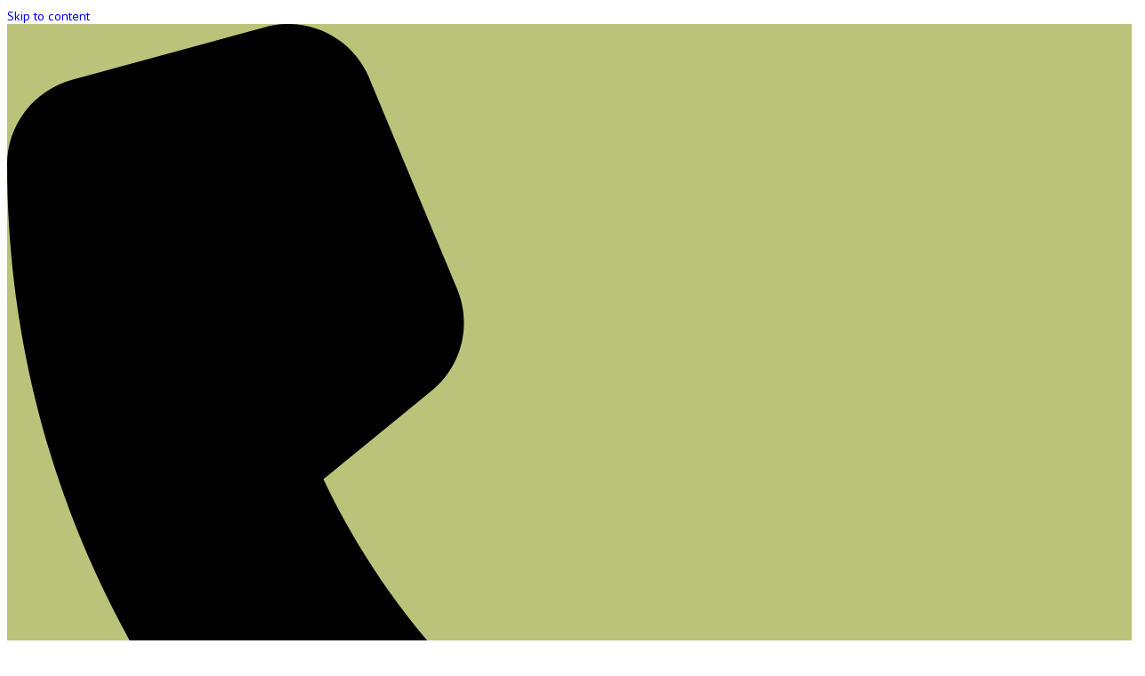

--- FILE ---
content_type: text/html; charset=UTF-8
request_url: https://valdibella.com/de/prodotto/cerasuola-olivenoel-in-flaschen/
body_size: 28489
content:
<!DOCTYPE html>
<html lang="de-DE" class="wpex-classic-style">
<head>
<meta charset="UTF-8">
<link rel="profile" href="http://gmpg.org/xfn/11">
<meta name='robots' content='index, follow, max-image-preview:large, max-snippet:-1, max-video-preview:-1' />
	<style>img:is([sizes="auto" i], [sizes^="auto," i]) { contain-intrinsic-size: 3000px 1500px }</style>
	<link rel="alternate" href="https://valdibella.com/en/prodotto/bottled-cerasuola-oil/" hreflang="en" />
<link rel="alternate" href="https://valdibella.com/prodotto/olio-cerasuola-in-bottiglia/" hreflang="it" />
<link rel="alternate" href="https://valdibella.com/de/prodotto/cerasuola-olivenoel-in-flaschen/" hreflang="de" />
<link rel="alternate" href="https://valdibella.com/fr/prodotto/huile-cerasuola-en-bouteille/" hreflang="fr" />

<!-- Google Tag Manager for WordPress by gtm4wp.com -->
<script data-cfasync="false" data-pagespeed-no-defer>
	var gtm4wp_datalayer_name = "dataLayer";
	var dataLayer = dataLayer || [];

	const gtm4wp_scrollerscript_debugmode         = false;
	const gtm4wp_scrollerscript_callbacktime      = 100;
	const gtm4wp_scrollerscript_readerlocation    = 150;
	const gtm4wp_scrollerscript_contentelementid  = "content";
	const gtm4wp_scrollerscript_scannertime       = 60;
</script>
<!-- End Google Tag Manager for WordPress by gtm4wp.com --><meta name="viewport" content="width=device-width, initial-scale=1">

	<!-- This site is optimized with the Yoast SEO plugin v24.5 - https://yoast.com/wordpress/plugins/seo/ -->
	<title>Cerasuola Olivenöl in Flaschen - Valdibella</title>
	<meta name="description" content="Biologisches natives Olivenöl extra Ein Olivenöl aus nur einer einzigen Sorte, der Cerasuola, die typisch für die Ölproduktion Westsiziliens ist. Die Olivenbäum" />
	<link rel="canonical" href="https://valdibella.com/de/prodotto/cerasuola-olivenoel-in-flaschen/" />
	<meta property="og:locale" content="de_DE" />
	<meta property="og:locale:alternate" content="en_GB" />
	<meta property="og:locale:alternate" content="it_IT" />
	<meta property="og:locale:alternate" content="fr_FR" />
	<meta property="og:type" content="article" />
	<meta property="og:title" content="Cerasuola Olivenöl in Flaschen - Valdibella" />
	<meta property="og:description" content="Biologisches natives Olivenöl extra Ein Olivenöl aus nur einer einzigen Sorte, der Cerasuola, die typisch für die Ölproduktion Westsiziliens ist. Die Olivenbäume werden in den Hügeln angebaut, um eine Wasserstagnation der hauptsächlich lehmhaltigen Böden zu vermeiden. Cerasuola ist eine sehr langlebige Sorte und hat den höchsten Polyphenolgehalt. Anbaumethode Mit unserer Art der Bewirtschaftung möchten wir&hellip;" />
	<meta property="og:url" content="https://valdibella.com/de/prodotto/cerasuola-olivenoel-in-flaschen/" />
	<meta property="og:site_name" content="Valdibella" />
	<meta property="article:modified_time" content="2024-09-22T13:30:44+00:00" />
	<meta property="og:image" content="https://valdibella.com/wp-content/uploads/2019/09/oliobottiglia.jpg" />
	<meta property="og:image:width" content="800" />
	<meta property="og:image:height" content="800" />
	<meta property="og:image:type" content="image/jpeg" />
	<meta name="twitter:card" content="summary_large_image" />
	<meta name="twitter:label1" content="Geschätzte Lesezeit" />
	<meta name="twitter:data1" content="1 Minute" />
	<script type="application/ld+json" class="yoast-schema-graph">{"@context":"https://schema.org","@graph":[{"@type":"WebPage","@id":"https://valdibella.com/de/prodotto/cerasuola-olivenoel-in-flaschen/","url":"https://valdibella.com/de/prodotto/cerasuola-olivenoel-in-flaschen/","name":"Cerasuola Olivenöl in Flaschen - Valdibella","isPartOf":{"@id":"https://valdibella.com/de/#website"},"primaryImageOfPage":{"@id":"https://valdibella.com/de/prodotto/cerasuola-olivenoel-in-flaschen/#primaryimage"},"image":{"@id":"https://valdibella.com/de/prodotto/cerasuola-olivenoel-in-flaschen/#primaryimage"},"thumbnailUrl":"https://valdibella.com/wp-content/uploads/2019/09/oliobottiglia.jpg","datePublished":"2020-05-11T12:04:24+00:00","dateModified":"2024-09-22T13:30:44+00:00","breadcrumb":{"@id":"https://valdibella.com/de/prodotto/cerasuola-olivenoel-in-flaschen/#breadcrumb"},"inLanguage":"de","potentialAction":[{"@type":"ReadAction","target":["https://valdibella.com/de/prodotto/cerasuola-olivenoel-in-flaschen/"]}]},{"@type":"ImageObject","inLanguage":"de","@id":"https://valdibella.com/de/prodotto/cerasuola-olivenoel-in-flaschen/#primaryimage","url":"https://valdibella.com/wp-content/uploads/2019/09/oliobottiglia.jpg","contentUrl":"https://valdibella.com/wp-content/uploads/2019/09/oliobottiglia.jpg","width":800,"height":800},{"@type":"BreadcrumbList","@id":"https://valdibella.com/de/prodotto/cerasuola-olivenoel-in-flaschen/#breadcrumb","itemListElement":[{"@type":"ListItem","position":1,"name":"Home","item":"https://valdibella.com/de/"},{"@type":"ListItem","position":2,"name":"Produkte","item":"https://valdibella.com/de/produkte/"},{"@type":"ListItem","position":3,"name":"Cerasuola Olivenöl in Flaschen"}]},{"@type":"WebSite","@id":"https://valdibella.com/de/#website","url":"https://valdibella.com/de/","name":"Valdibella","description":"Agricoltori Bio in Camporeale","publisher":{"@id":"https://valdibella.com/de/#organization"},"potentialAction":[{"@type":"SearchAction","target":{"@type":"EntryPoint","urlTemplate":"https://valdibella.com/de/?s={search_term_string}"},"query-input":{"@type":"PropertyValueSpecification","valueRequired":true,"valueName":"search_term_string"}}],"inLanguage":"de"},{"@type":"Organization","@id":"https://valdibella.com/de/#organization","name":"Valdibella","url":"https://valdibella.com/de/","logo":{"@type":"ImageObject","inLanguage":"de","@id":"https://valdibella.com/de/#/schema/logo/image/","url":"https://valdibella.com/wp-content/uploads/2019/02/logo.png","contentUrl":"https://valdibella.com/wp-content/uploads/2019/02/logo.png","width":400,"height":75,"caption":"Valdibella"},"image":{"@id":"https://valdibella.com/de/#/schema/logo/image/"}}]}</script>
	<!-- / Yoast SEO plugin. -->


<link rel='dns-prefetch' href='//fonts.googleapis.com' />
<link rel="alternate" type="application/rss+xml" title="Valdibella &raquo; Feed" href="https://valdibella.com/de/feed/" />
<link rel="alternate" type="application/rss+xml" title="Valdibella &raquo; Kommentar-Feed" href="https://valdibella.com/de/comments/feed/" />
<link rel="alternate" type="application/rss+xml" title="Valdibella &raquo; Cerasuola Olivenöl in Flaschen-Kommentar-Feed" href="https://valdibella.com/de/prodotto/cerasuola-olivenoel-in-flaschen/feed/" />
<link rel='stylesheet' id='thwcfe-contact-info-section-frontend-css' href='https://valdibella.com/wp-content/plugins/woo-checkout-field-editor-pro/block/assets/dist/style-contact-info-section-frontend.css?ver=2.1.1' media='all' />
<link rel='stylesheet' id='thwcfe-contact-info-section-editor-css' href='https://valdibella.com/wp-content/plugins/woo-checkout-field-editor-pro/block/assets/dist/style-contact-info-section.css?ver=2.1.1' media='all' />
<link rel='stylesheet' id='thwcfe-additional-sections-frontend-css' href='https://valdibella.com/wp-content/plugins/woo-checkout-field-editor-pro/block/assets/dist/style-additional-sections-frontend.css?ver=2.1.1' media='all' />
<link rel='stylesheet' id='js_composer_front-css' href='https://valdibella.com/wp-content/plugins/js_composer/assets/css/js_composer.min.css?ver=8.0.1' media='all' />
<link rel='stylesheet' id='layerslider-css' href='https://valdibella.com/wp-content/plugins/LayerSlider/static/layerslider/css/layerslider.css?ver=6.7.6' media='all' />
<link rel='stylesheet' id='cookie-law-info-css' href='https://valdibella.com/wp-content/plugins/cookie-law-info/legacy/public/css/cookie-law-info-public.css?ver=3.2.8' media='all' />
<link rel='stylesheet' id='cookie-law-info-gdpr-css' href='https://valdibella.com/wp-content/plugins/cookie-law-info/legacy/public/css/cookie-law-info-gdpr.css?ver=3.2.8' media='all' />
<style id='woocommerce-inline-inline-css'>
.woocommerce form .form-row .required { visibility: visible; }
</style>
<link rel='stylesheet' id='aws-style-css' href='https://valdibella.com/wp-content/plugins/advanced-woo-search/assets/css/common.min.css?ver=3.24' media='all' />
<link rel='stylesheet' id='wpex-woocommerce-css' href='https://valdibella.com/wp-content/themes/Total/assets/css/frontend/woocommerce/core.min.css?ver=6.0.3' media='all' />
<link rel='stylesheet' id='wpex-google-font-pt-sans-css' href='//fonts.googleapis.com/css2?family=PT+Sans:ital,wght@0,100;0,200;0,300;0,400;0,500;0,600;0,700;0,800;0,900;1,100;1,200;1,300;1,400;1,500;1,600;1,700;1,800;1,900&#038;display=swap&#038;subset=latin' media='all' />
<link rel='stylesheet' id='wpex-google-font-merriweather-css' href='//fonts.googleapis.com/css2?family=Merriweather:ital,wght@0,100;0,200;0,300;0,400;0,500;0,600;0,700;0,800;0,900;1,100;1,200;1,300;1,400;1,500;1,600;1,700;1,800;1,900&#038;display=swap&#038;subset=latin' media='all' />
<link rel='stylesheet' id='wpex-style-css' href='https://valdibella.com/wp-content/themes/Total/style.css?ver=6.0.3' media='all' />
<link rel='stylesheet' id='wpex-mobile-menu-breakpoint-max-css' href='https://valdibella.com/wp-content/themes/Total/assets/css/frontend/breakpoints/max.min.css?ver=6.0.3' media='only screen and (max-width:959px)' />
<link rel='stylesheet' id='wpex-mobile-menu-breakpoint-min-css' href='https://valdibella.com/wp-content/themes/Total/assets/css/frontend/breakpoints/min.min.css?ver=6.0.3' media='only screen and (min-width:960px)' />
<link rel='stylesheet' id='wpex-wpbakery-css' href='https://valdibella.com/wp-content/themes/Total/assets/css/frontend/wpbakery.min.css?ver=6.0.3' media='all' />
<link rel='stylesheet' id='vcex-shortcodes-css' href='https://valdibella.com/wp-content/themes/Total/assets/css/frontend/vcex-shortcodes.min.css?ver=6.0.3' media='all' />
<link rel='stylesheet' id='dhvc-woocommerce-page-awesome-css' href='https://valdibella.com/wp-content/plugins/dhvc-woocommerce-page/assets/fonts/awesome/css/font-awesome.min.css?ver=4.0.3' media='all' />
<link rel='stylesheet' id='dhvc-woocommerce-page-css' href='https://valdibella.com/wp-content/plugins/dhvc-woocommerce-page/assets/css/style.css?ver=4.0.2' media='all' />
<link rel='stylesheet' id='sib-front-css-css' href='https://valdibella.com/wp-content/plugins/mailin/css/mailin-front.css?ver=6.7.4' media='all' />
<script id="layerslider-greensock-js-extra">
var LS_Meta = {"v":"6.7.6"};
</script>
<script src="https://valdibella.com/wp-content/plugins/LayerSlider/static/layerslider/js/greensock.js?ver=1.19.0" id="layerslider-greensock-js"></script>
<script src="https://valdibella.com/wp-includes/js/jquery/jquery.min.js?ver=3.7.1" id="jquery-core-js"></script>
<script src="https://valdibella.com/wp-includes/js/jquery/jquery-migrate.min.js?ver=3.4.1" id="jquery-migrate-js"></script>
<script src="https://valdibella.com/wp-content/plugins/LayerSlider/static/layerslider/js/layerslider.kreaturamedia.jquery.js?ver=6.7.6" id="layerslider-js"></script>
<script src="https://valdibella.com/wp-content/plugins/LayerSlider/static/layerslider/js/layerslider.transitions.js?ver=6.7.6" id="layerslider-transitions-js"></script>
<script id="cookie-law-info-js-extra">
var Cli_Data = {"nn_cookie_ids":[],"cookielist":[],"non_necessary_cookies":[],"ccpaEnabled":"","ccpaRegionBased":"","ccpaBarEnabled":"","strictlyEnabled":["necessary","obligatoire"],"ccpaType":"gdpr","js_blocking":"","custom_integration":"","triggerDomRefresh":"","secure_cookies":""};
var cli_cookiebar_settings = {"animate_speed_hide":"500","animate_speed_show":"500","background":"#d5dab0","border":"#b1a6a6c2","border_on":"","button_1_button_colour":"#bac379","button_1_button_hover":"#959c61","button_1_link_colour":"#fff","button_1_as_button":"1","button_1_new_win":"","button_2_button_colour":"#333","button_2_button_hover":"#292929","button_2_link_colour":"#444","button_2_as_button":"","button_2_hidebar":"","button_3_button_colour":"#000","button_3_button_hover":"#000000","button_3_link_colour":"#fff","button_3_as_button":"1","button_3_new_win":"","button_4_button_colour":"#000","button_4_button_hover":"#000000","button_4_link_colour":"#fff","button_4_as_button":"1","button_7_button_colour":"#61a229","button_7_button_hover":"#4e8221","button_7_link_colour":"#fff","button_7_as_button":"1","button_7_new_win":"","font_family":"Helvetica, Arial, sans-serif","header_fix":"","notify_animate_hide":"1","notify_animate_show":"","notify_div_id":"#cookie-law-info-bar","notify_position_horizontal":"right","notify_position_vertical":"bottom","scroll_close":"","scroll_close_reload":"","accept_close_reload":"","reject_close_reload":"","showagain_tab":"1","showagain_background":"#fff","showagain_border":"#000","showagain_div_id":"#cookie-law-info-again","showagain_x_position":"100px","text":"#5a5a5a","show_once_yn":"","show_once":"10000","logging_on":"","as_popup":"","popup_overlay":"1","bar_heading_text":"","cookie_bar_as":"banner","popup_showagain_position":"bottom-right","widget_position":"left"};
var log_object = {"ajax_url":"https:\/\/valdibella.com\/wp-admin\/admin-ajax.php"};
</script>
<script src="https://valdibella.com/wp-content/plugins/cookie-law-info/legacy/public/js/cookie-law-info-public.js?ver=3.2.8" id="cookie-law-info-js"></script>
<script src="https://valdibella.com/wp-content/plugins/woocommerce/assets/js/jquery-blockui/jquery.blockUI.min.js?ver=2.7.0-wc.9.5.2" id="jquery-blockui-js" data-wp-strategy="defer"></script>
<script id="wc-add-to-cart-js-extra">
var wc_add_to_cart_params = {"ajax_url":"\/wp-admin\/admin-ajax.php","wc_ajax_url":"\/de\/?wc-ajax=%%endpoint%%","i18n_view_cart":"Warenkorb anzeigen","cart_url":"https:\/\/valdibella.com\/de\/?page_id=2370","is_cart":"","cart_redirect_after_add":"no"};
</script>
<script src="https://valdibella.com/wp-content/plugins/woocommerce/assets/js/frontend/add-to-cart.min.js?ver=9.5.2" id="wc-add-to-cart-js" data-wp-strategy="defer"></script>
<script id="wc-single-product-js-extra">
var wc_single_product_params = {"i18n_required_rating_text":"Bitte w\u00e4hle eine Bewertung","i18n_product_gallery_trigger_text":"Bildergalerie im Vollbildmodus anzeigen","review_rating_required":"yes","flexslider":{"rtl":false,"animation":"slide","smoothHeight":true,"directionNav":true,"controlNav":"thumbnails","slideshow":false,"animationSpeed":600,"animationLoop":false,"allowOneSlide":false,"prevText":"<span class=\"screen-reader-text\">previous slide<\/span><span class=\"wpex-icon\" aria-hidden=\"true\"><svg xmlns=\"http:\/\/www.w3.org\/2000\/svg\" viewBox=\"0 0 24 24\"><rect fill=\"none\" height=\"24\" width=\"24\"\/><g><polygon points=\"17.77,3.77 16,2 6,12 16,22 17.77,20.23 9.54,12\"\/><\/g><\/svg><\/span>","nextText":"<span class=\"screen-reader-text\">next slide<\/span><span class=\"wpex-icon\" aria-hidden=\"true\"><svg xmlns=\"http:\/\/www.w3.org\/2000\/svg\" viewBox=\"0 0 24 24\"><g><path d=\"M0,0h24v24H0V0z\" fill=\"none\"\/><\/g><g><polygon points=\"6.23,20.23 8,22 18,12 8,2 6.23,3.77 14.46,12\"\/><\/g><\/svg><\/span>"},"zoom_enabled":"","zoom_options":[],"photoswipe_enabled":"","photoswipe_options":{"shareEl":false,"closeOnScroll":false,"history":false,"hideAnimationDuration":0,"showAnimationDuration":0},"flexslider_enabled":""};
</script>
<script src="https://valdibella.com/wp-content/plugins/woocommerce/assets/js/frontend/single-product.min.js?ver=9.5.2" id="wc-single-product-js" defer data-wp-strategy="defer"></script>
<script src="https://valdibella.com/wp-content/plugins/woocommerce/assets/js/js-cookie/js.cookie.min.js?ver=2.1.4-wc.9.5.2" id="js-cookie-js" defer data-wp-strategy="defer"></script>
<script id="woocommerce-js-extra">
var woocommerce_params = {"ajax_url":"\/wp-admin\/admin-ajax.php","wc_ajax_url":"\/de\/?wc-ajax=%%endpoint%%"};
</script>
<script src="https://valdibella.com/wp-content/plugins/woocommerce/assets/js/frontend/woocommerce.min.js?ver=9.5.2" id="woocommerce-js" defer data-wp-strategy="defer"></script>
<script src="https://valdibella.com/wp-content/plugins/duracelltomi-google-tag-manager/dist/js/analytics-talk-content-tracking.js?ver=1.20.3" id="gtm4wp-scroll-tracking-js"></script>
<script src="https://valdibella.com/wp-content/plugins/js_composer/assets/js/vendors/woocommerce-add-to-cart.js?ver=8.0.1" id="vc_woocommerce-add-to-cart-js-js"></script>
<script id="wpex-core-js-extra">
var wpex_theme_params = {"selectArrowIcon":"<span class=\"wpex-select-arrow__icon wpex-icon--sm wpex-flex wpex-icon\" aria-hidden=\"true\"><svg viewBox=\"0 0 24 24\" xmlns=\"http:\/\/www.w3.org\/2000\/svg\"><rect fill=\"none\" height=\"24\" width=\"24\"\/><g transform=\"matrix(0, -1, 1, 0, -0.115, 23.885)\"><polygon points=\"17.77,3.77 16,2 6,12 16,22 17.77,20.23 9.54,12\"\/><\/g><\/svg><\/span>","customSelects":".widget_categories form,.widget_archive select,.vcex-form-shortcode select,.woocommerce-ordering .orderby,#dropdown_product_cat,.single-product .variations_form .variations select","scrollToHash":"1","localScrollFindLinks":"1","localScrollHighlight":"1","localScrollUpdateHash":"1","scrollToHashTimeout":"500","localScrollTargets":"li.local-scroll a, a.local-scroll, .local-scroll-link, .local-scroll-link > a,.sidr-class-local-scroll-link,li.sidr-class-local-scroll > span > a,li.sidr-class-local-scroll > a","localScrollSpeed":"1000","scrollToBehavior":"smooth"};
</script>
<script src="https://valdibella.com/wp-content/themes/Total/assets/js/frontend/core.min.js?ver=6.0.3" id="wpex-core-js" defer data-wp-strategy="defer"></script>
<script id="wpex-inline-js-after">
!function(){const e=document.querySelector("html"),t=()=>{const t=window.innerWidth-document.documentElement.clientWidth;t&&e.style.setProperty("--wpex-scrollbar-width",`${t}px`)};t(),window.addEventListener("resize",(()=>{t()}))}();
</script>
<script src="https://valdibella.com/wp-content/themes/Total/assets/js/frontend/search/overlay.min.js?ver=6.0.3" id="wpex-search-overlay-js" defer data-wp-strategy="defer"></script>
<script id="wpex-sticky-header-js-extra">
var wpex_sticky_header_params = {"breakpoint":"960","mobileSupport":"1","shrink":"1","shrinkOnMobile":"1","shrinkHeight":"50"};
</script>
<script src="https://valdibella.com/wp-content/themes/Total/assets/js/frontend/sticky/header.min.js?ver=6.0.3" id="wpex-sticky-header-js" defer data-wp-strategy="defer"></script>
<script id="wpex-mobile-menu-full-screen-js-extra">
var wpex_mobile_menu_full_screen_params = {"breakpoint":"959","i18n":{"openSubmenu":"Open submenu of %s","closeSubmenu":"Close submenu of %s"},"openSubmenuIcon":"<span class=\"wpex-open-submenu__icon wpex-transition-transform wpex-duration-300 wpex-icon\" aria-hidden=\"true\"><svg xmlns=\"http:\/\/www.w3.org\/2000\/svg\" viewBox=\"0 0 448 512\"><path d=\"M201.4 342.6c12.5 12.5 32.8 12.5 45.3 0l160-160c12.5-12.5 12.5-32.8 0-45.3s-32.8-12.5-45.3 0L224 274.7 86.6 137.4c-12.5-12.5-32.8-12.5-45.3 0s-12.5 32.8 0 45.3l160 160z\"\/><\/svg><\/span>"};
</script>
<script src="https://valdibella.com/wp-content/themes/Total/assets/js/frontend/mobile-menu/full-screen.min.js?ver=6.0.3" id="wpex-mobile-menu-full-screen-js" defer data-wp-strategy="defer"></script>
<script src="https://valdibella.com/wp-content/themes/Total/assets/js/frontend/wp/comment-reply.min.js?ver=2.7.0" id="wpex-comment-reply-js" defer data-wp-strategy="defer"></script>
<script id="enhanced-ecommerce-google-analytics-js-extra">
var ConvAioGlobal = {"nonce":"f376ac7805"};
</script>
<script data-cfasync="false" data-no-optimize="1" data-pagespeed-no-defer src="https://valdibella.com/wp-content/plugins/enhanced-e-commerce-for-woocommerce-store/public/js/con-gtm-google-analytics.js?ver=7.2.0" id="enhanced-ecommerce-google-analytics-js"></script>
<script data-cfasync="false" data-no-optimize="1" data-pagespeed-no-defer id="enhanced-ecommerce-google-analytics-js-after">
tvc_smd={"tvc_wcv":"9.5.2","tvc_wpv":"6.7.4","tvc_eev":"7.2.0","tvc_cnf":{"t_cg":"","t_ec":"","t_ee":"on","t_df":"","t_gUser":"1","t_UAen":"on","t_thr":"6","t_IPA":"1","t_PrivacyPolicy":"1"},"tvc_sub_data":{"sub_id":"64920","cu_id":"55952","pl_id":"1","ga_tra_option":"GA4","ga_property_id":"","ga_measurement_id":"G-EMC297NLE8","ga_ads_id":"8642710570","ga_gmc_id":"","ga_gmc_id_p":"","op_gtag_js":"0","op_en_e_t":"0","op_rm_t_t":"1","op_dy_rm_t_t":"0","op_li_ga_wi_ads":"1","gmc_is_product_sync":"0","gmc_is_site_verified":"0","gmc_is_domain_claim":"0","gmc_product_count":"0","fb_pixel_id":"2740369979498867","tracking_method":"gtm","user_gtm_id":"conversios-gtm"}};
</script>
<script id="sib-front-js-js-extra">
var sibErrMsg = {"invalidMail":"Please fill out valid email address","requiredField":"Please fill out required fields","invalidDateFormat":"Please fill out valid date format","invalidSMSFormat":"Please fill out valid phone number"};
var ajax_sib_front_object = {"ajax_url":"https:\/\/valdibella.com\/wp-admin\/admin-ajax.php","ajax_nonce":"0986226f0a","flag_url":"https:\/\/valdibella.com\/wp-content\/plugins\/mailin\/img\/flags\/"};
</script>
<script src="https://valdibella.com/wp-content/plugins/mailin/js/mailin-front.js?ver=1741033298" id="sib-front-js-js"></script>
<script></script><meta name="generator" content="Powered by LayerSlider 6.7.6 - Multi-Purpose, Responsive, Parallax, Mobile-Friendly Slider Plugin for WordPress." />
<!-- LayerSlider updates and docs at: https://layerslider.kreaturamedia.com -->
<link rel="https://api.w.org/" href="https://valdibella.com/wp-json/" /><link rel="alternate" title="JSON" type="application/json" href="https://valdibella.com/wp-json/wp/v2/product/2654" /><link rel="EditURI" type="application/rsd+xml" title="RSD" href="https://valdibella.com/xmlrpc.php?rsd" />
<meta name="generator" content="WordPress 6.7.4" />
<meta name="generator" content="WooCommerce 9.5.2" />
<link rel='shortlink' href='https://valdibella.com/?p=2654' />
<link rel="alternate" title="oEmbed (JSON)" type="application/json+oembed" href="https://valdibella.com/wp-json/oembed/1.0/embed?url=https%3A%2F%2Fvaldibella.com%2Fde%2Fprodotto%2Fcerasuola-olivenoel-in-flaschen%2F" />
<link rel="alternate" title="oEmbed (XML)" type="text/xml+oembed" href="https://valdibella.com/wp-json/oembed/1.0/embed?url=https%3A%2F%2Fvaldibella.com%2Fde%2Fprodotto%2Fcerasuola-olivenoel-in-flaschen%2F&#038;format=xml" />

<!-- Google Tag Manager for WordPress by gtm4wp.com -->
<!-- GTM Container placement set to automatic -->
<script data-cfasync="false" data-pagespeed-no-defer type="text/javascript">
	var dataLayer_content = {"pageTitle":"Cerasuola Olivenöl in Flaschen - Valdibella","pagePostType":"product","pagePostType2":"single-product","pagePostAuthorID":1,"pagePostAuthor":"Alessandro Bucceri","pagePostDate":"11 Mai 2020","pagePostDateYear":2020,"pagePostDateMonth":5,"pagePostDateDay":11,"pagePostDateDayName":"Montag","pagePostDateHour":14,"pagePostDateMinute":4,"pagePostDateIso":"2020-05-11T14:04:24+02:00","pagePostDateUnix":1589205864,"pagePostTerms":{"language":["Deutsch"],"post_translations":["pll_5eb29f76ad947"],"product_type":["simple"],"product_visibility":["rated-5"],"product_cat":["Öle"],"pa_unita-di-misura-liquidi":["1 l.","250 ml."],"meta":{"total_sales":332,"yikes_woo_products_tabs":"a:6:{i:0;a:3:{s:5:\"title\";s:13:\"Inhaltsstoffe\";s:2:\"id\";s:13:\"inhaltsstoffe\";s:7:\"content\";s:9:\"Olivenöl\";}i:1;a:3:{s:5:\"title\";s:5:\"Menge\";s:2:\"id\";s:5:\"menge\";s:7:\"content\";s:25:\"<p class=\"p1\">0,75 lt<\/p>\";}i:2;a:3:{s:5:\"title\";s:10:\"Verwendung\";s:2:\"id\";s:10:\"verwendung\";s:7:\"content\";s:13:\"Verzehrfertig\";}i:3;a:3:{s:5:\"title\";s:8:\"Lagerung\";s:2:\"id\";s:8:\"lagerung\";s:7:\"content\";s:61:\"An einem kühlen, trockenen und lichtgeschützten Ort lagern.\";}i:4;a:3:{s:5:\"title\";s:29:\"Herkunft und Zertifizierungen\";s:2:\"id\";s:29:\"herkunft-und-zertifizierungen\";s:7:\"content\";s:213:\"Cooperativa Agricola Valdibella\r\nVia Belvedere 91\r\n90046 Camporeale\r\nItalia - Sicilia\r\nN: D71Z - ICEA IT BIO 006\r\n\r\nConfezionato da\r\nAzienda agricola Geloso Mario Lino\r\nc.da Rinazzo\r\n90044 Carini\r\nSicilia - Italia\";}i:5;a:3:{s:5:\"title\";s:16:\"Nährwerttabelle\";s:2:\"id\";s:16:\"naehrwerttabelle\";s:7:\"content\";s:157:\"Pro 100 g:\r\nEnergie 3378 kJ \/ 822 kcal; Fette 91 g; davon gesättigte 14 g; Kohlenhydrate 0 g; davon Zucker 0 g; Ballaststoffe 2,9 g; Proteine 0 g; Salz 0 g.\";}}","dhvc_woo_page_product":2623,"wpex_overlay_header_style":"white","wpex_overlay_header_dropdown_style":"black","wpex_post_title_style":"background-image","wpex_post_title_background_redux":1177,"wpex_post_title_height":310,"br_labels":"a:60:{s:15:\"label_from_post\";s:0:\"\";s:15:\"better_position\";s:1:\"1\";s:12:\"content_type\";s:4:\"text\";s:4:\"text\";s:5:\"Label\";s:11:\"text_before\";s:0:\"\";s:14:\"text_before_nl\";s:0:\"\";s:10:\"text_after\";s:0:\"\";s:13:\"text_after_nl\";s:0:\"\";s:5:\"image\";s:0:\"\";s:9:\"img_title\";s:0:\"\";s:4:\"type\";s:5:\"label\";s:11:\"padding_top\";s:3:\"-10\";s:18:\"padding_horizontal\";s:1:\"0\";s:13:\"border_radius\";s:1:\"3\";s:12:\"border_width\";s:1:\"0\";s:12:\"border_color\";s:6:\"ffffff\";s:12:\"image_height\";s:0:\"\";s:11:\"image_width\";s:0:\"\";s:9:\"color_use\";s:1:\"1\";s:5:\"color\";s:6:\"f16543\";s:10:\"font_color\";s:6:\"ffffff\";s:9:\"font_size\";s:2:\"14\";s:11:\"line_height\";s:0:\"\";s:8:\"position\";s:4:\"left\";s:6:\"zindex\";s:3:\"500\";s:4:\"data\";a:0:{}s:15:\"tooltip_content\";s:0:\"\";s:13:\"tooltip_theme\";s:4:\"dark\";s:16:\"tooltip_position\";s:3:\"top\";s:18:\"tooltip_open_delay\";s:1:\"0\";s:19:\"tooltip_close_delay\";s:1:\"0\";s:15:\"tooltip_open_on\";s:5:\"click\";s:22:\"tooltip_close_on_click\";s:1:\"0\";s:17:\"tooltip_use_arrow\";s:1:\"0\";s:17:\"tooltip_max_width\";s:3:\"300\";s:8:\"template\";s:0:\"\";s:16:\"div_custom_class\";s:0:\"\";s:14:\"div_custom_css\";s:0:\"\";s:17:\"span_custom_class\";s:0:\"\";s:15:\"span_custom_css\";s:0:\"\";s:14:\"b_custom_class\";s:0:\"\";s:12:\"b_custom_css\";s:0:\"\";s:15:\"i1_custom_class\";s:0:\"\";s:13:\"i1_custom_css\";s:0:\"\";s:15:\"i2_custom_class\";s:0:\"\";s:13:\"i2_custom_css\";s:0:\"\";s:15:\"i3_custom_class\";s:0:\"\";s:13:\"i3_custom_css\";s:0:\"\";s:15:\"i4_custom_class\";s:0:\"\";s:13:\"i4_custom_css\";s:0:\"\";s:14:\"discount_minus\";s:0:\"\";s:10:\"top_margin\";s:2:\"10\";s:12:\"right_margin\";s:2:\"10\";s:13:\"bottom_margin\";s:1:\"0\";s:11:\"left_margin\";s:1:\"0\";s:11:\"top_padding\";s:2:\"15\";s:13:\"right_padding\";s:2:\"15\";s:14:\"bottom_padding\";s:2:\"15\";s:12:\"left_padding\";s:2:\"15\";s:4:\"line\";s:1:\"1\";}","rank_math_internal_links_processed":1,"rank_math_permalink":"olio-cerasuola-in-bottiglia","rank_math_primary_product_cat":0,"rank_math_seo_score":7,"rank_math_robots":"a:1:{i:0;s:5:\"index\";}","rank_math_advanced_robots":"a:3:{s:11:\"max-snippet\";s:2:\"-1\";s:17:\"max-video-preview\";s:2:\"-1\";s:17:\"max-image-preview\";s:5:\"large\";}","rank_math_rich_snippet":"product","rank_math_facebook_enable_image_overlay":"off","rank_math_facebook_image_overlay":"play","rank_math_twitter_use_facebook":"on","rank_math_twitter_card_type":"summary_large_image","rank_math_twitter_enable_image_overlay":"off","rank_math_twitter_image_overlay":"play"}},"postCountOnPage":1,"postCountTotal":1,"postID":2654,"postFormat":"standard"};
	dataLayer.push( dataLayer_content );
</script>
<script data-cfasync="false">
(function(w,d,s,l,i){w[l]=w[l]||[];w[l].push({'gtm.start':
new Date().getTime(),event:'gtm.js'});var f=d.getElementsByTagName(s)[0],
j=d.createElement(s),dl=l!='dataLayer'?'&l='+l:'';j.async=true;j.src=
'//www.googletagmanager.com/gtm.js?id='+i+dl;f.parentNode.insertBefore(j,f);
})(window,document,'script','dataLayer','GTM-P8D69W2X');
</script>
<!-- End Google Tag Manager for WordPress by gtm4wp.com --><!-- Analytics by WP Statistics v14.12.1 - https://wp-statistics.com -->
	<noscript><style>.woocommerce-product-gallery{ opacity: 1 !important; }</style></noscript>
	    <script data-cfasync="false" data-no-optimize="1" data-pagespeed-no-defer>
      var tvc_lc = 'EUR';
    </script>
    <script data-cfasync="false" data-no-optimize="1" data-pagespeed-no-defer>
      var tvc_lc = 'EUR';
    </script>
<script data-cfasync="false" data-pagespeed-no-defer type="text/javascript">
      window.dataLayer = window.dataLayer || [];
      dataLayer.push({"event":"begin_datalayer","cov_ga4_measurment_id":"G-EMC297NLE8","cov_remarketing_conversion_id":"AW-16832205961","cov_remarketing":"1","cov_fb_pixel_id":"2740369979498867","conv_track_email":"1","conv_track_phone":"1","conv_track_address":"1"});
    </script>    <!-- Google Tag Manager by Conversios-->
    <script>
      (function(w, d, s, l, i) {
        w[l] = w[l] || [];
        w[l].push({
          'gtm.start': new Date().getTime(),
          event: 'gtm.js'
        });
        var f = d.getElementsByTagName(s)[0],
          j = d.createElement(s),
          dl = l != 'dataLayer' ? '&l=' + l : '';
        j.async = true;
        j.src =
          'https://www.googletagmanager.com/gtm.js?id=' + i + dl;
        f.parentNode.insertBefore(j, f);
      })(window, document, 'script', 'dataLayer', 'GTM-K7X94DG');
    </script>
    <!-- End Google Tag Manager -->
    <!-- Google Tag Manager (noscript) -->
    <noscript><iframe src="https://www.googletagmanager.com/ns.html?id=GTM-K7X94DG" height="0" width="0" style="display:none;visibility:hidden"></iframe></noscript>
    <!-- End Google Tag Manager (noscript) -->
      <script>
      (window.gaDevIds = window.gaDevIds || []).push('5CDcaG');
    </script>
      <script data-cfasync="false" data-no-optimize="1" data-pagespeed-no-defer>
      var tvc_lc = 'EUR';
    </script>
    <script data-cfasync="false" data-no-optimize="1" data-pagespeed-no-defer>
      var tvc_lc = 'EUR';
    </script>
<script src="https://cdn.brevo.com/js/sdk-loader.js" async></script><script>window.Brevo = window.Brevo || [];
								Brevo.push([
									"init",
								{
									client_key:"n50uj09pjqifltem817v2lj9",
									push: {"customDomain":"https:\/\/valdibella.com\/wp-content\/plugins\/mailin\/","userId":null},
									email_id : "",},]);</script><style class='wp-fonts-local'>
@font-face{font-family:Inter;font-style:normal;font-weight:300 900;font-display:fallback;src:url('https://valdibella.com/wp-content/plugins/woocommerce/assets/fonts/Inter-VariableFont_slnt,wght.woff2') format('woff2');font-stretch:normal;}
@font-face{font-family:Cardo;font-style:normal;font-weight:400;font-display:fallback;src:url('https://valdibella.com/wp-content/plugins/woocommerce/assets/fonts/cardo_normal_400.woff2') format('woff2');}
</style>
<noscript><style>body:not(.content-full-screen) .wpex-vc-row-stretched[data-vc-full-width-init="false"]{visibility:visible;}</style></noscript>		<style id="wp-custom-css">
			.tnp-widget input.tnp-submit{width:auto;box-sizing:border-box;padding:11px;display:inline-block;border:1px;border-color:#ddd;background-color:#BAC379 !important;background-image:none;text-shadow:none;color:#fff;font-size:15px;line-height:normal;border-radius:2px;height:auto;margin:0;z-index:12;}.tnp-widget label{color:white;font-size:14px;}.e-height{display:flex;}.vcex-breadcrumbs a{color:#5A5A5A;}.menu_pers{text-decoration:none !important;}a{text-decoration:none !important;}.theme-txt-link.active{color:#A72214 !important;}.li.menu-item.current{font-weight:bold;}#menu-item-1106{margin-top:1em;font-size:1em;}#menu-item-1299{margin-top:1em;font-size:1em;}#menu-item-1300{margin-top:3em;font-size:1em;}.menu_pers{max-height:50px !important;}#menu-item-2090{margin-top:1em;font-size:1em;}#menu-item-2094{margin-top:3em;font-size:1em;}.vcex-recent-news-entry-excerpt p:last-child{margin:0;line-height:130% !important;;}/*SFONDO ALFA TESTATITINE TITOLI PAGINA */.page-header.background-image-page-header .page-header-title{position:relative;z-index:2;color:#fff;font-size:3em;font-weight:600;max-width:100% !important;background-color:rgb(0,0,0);background-color:rgba(0,0,0,0.50);margin:0 auto;/*SFONDO ALFA TESTATITINE TITOLI PAGINA */}.vcex-recent-news-entry-title-heading{padding-right:10px;padding-left:10px;padding-bottom:0px;padding-top:0px;}/*TESTO CATEGORIE SIDEBAR */.widget ul li a{overflow-wrap:break-word;word-wrap:break-word;font-size:small;text-transform:uppercase;}.vcex-news-entry-thumbnail clr{padding:0;margin:0;}.pt-cv-thumbnail{padding:0;}.star-rating{display:inline-block;color:#D5DAB0;letter-spacing:4px;height:1em;line-height:1em;width:80px;overflow:hidden;position:relative;font-family:'star';}.vc_separator.vc_separator_align_left h4{padding:0 .8em 0 0;font-family:'PT Sans',sans-serif!important;font-size:1.4em!important;color:#000000;}.indirizzo{font-size:1em;line-height:120%;font-family:'PT Sans',sans-serif;color:#ffffff;}.single-product p{font-size:1.2em;line-height:120%;font-family:'PT Sans',sans-serif;}.firma{font-size:1em;font-family:'PT Sans',sans-serif;color:#9c9b9b;}#menu-item-1105{font-size:1em;}.woocommerce-product-gallery{margin-bottom:20px;}.woocommerce .product div.images>.woocommerce-product-gallery__wrapper>.woocommerce-product-gallery__image:nth-child(n+2){display:block;float:left;cursor:pointer;margin:0;-webkit-touch-callout:none;-webkit-user-select:none;-moz-user-select:none;-ms-user-select:none;user-select:none;}.product_meta>span{display:block;font-size:1.2em;font-weight:800;color:#bac379;}.amount{font-size:1.2em;font-family:'PT Sans',sans-serif;color:#bac379;font-weight:bold;}.woocommerce #reviews .comment-reply-title{display:block;font-size:1.231em;font-weight:600;color:#000;/* margin:0 0 20px;*/visibility:hidden;}.post_align{text-align:left !important;color:#a72214;font-size:1em !important;}/*CORNICE THUMB PRODOTTO SHOP */.products .product img{border:#5a5a5a;border-style:solid;border-width:1px;/*CORNICE THUMB PRODOTTO SHOP */}/*COLORE TITOLO PRODOTTO SHOP */.woocommerce ul.products li.product h3,.woocommerce ul.products li.product h2.woocommerce-loop-product__title,.woocommerce ul.products li.product h2.woocommerce-loop-category__title{color:#5a5a5a;/*COLORE TITOLO PRODOTTO SHOP */}.woocommerce ul.products li.product .price .amount{color:#5a5a5a !important;}/*COLORE BARRETTA TABS */.woocommerce div.product .woocommerce-tabs ul.tabs li.active a{border-bottom-color:#bac379 !important;/*COLORE BARRETTA TABS */}.woocommerce-tabs ul.tabs a{display:block;color:inherit;text-decoration:none;font-size:1.0em !important;font-family:inherit;}.woocommerce-tabs ul.tabs{list-style:none;margin:0 0 30px;border-bottom:1px solid #7b7575;height:41px;overflow:visible;}/*STILE THUMB PRODUCT */.products .product .product-inner{padding-bottom:3em;position:relative;border-bottom-color:aliceblue;border-bottom-style:solid;border-bottom:solid;border-bottom-width:thin;margin-top:1em;margin-top:3em;/*STILE THUMB PRODUCT */}/*STILE ADVANCED SEARCH */.aws-container .aws-search-form .aws-form-btn{display:-webkit-box;display:-moz-box;display:-ms-flexbox;display:-webkit-flex;display:flex;justify-content:center;flex-direction:column;text-align:center;background:#bac379;border:1px solid #d8d8d8;/* border-left:none;*/margin:0 0 0 -1px;cursor:pointer;position:relative;white-space:nowrap;-moz-user-select:none;-ms-user-select:none;user-select:none;-webkit-transition:background-color 100ms ease-in-out;-moz-transition:background-color 100ms ease-in-out;-o-transition:background-color 100ms ease-in-out;transition:background-color 100ms ease-in-out;}.aws-container .aws-search-form .aws-search-btn svg{display:block;height:100%;width:100%;color:#fff;}.aws-search-result .aws_result_title{display:block;font-weight:normal;margin-bottom:3px;color:#000000;font-size:1.5em;/*STILE ADVANCED SEARCH */}/*TESTO CERCA ADVANCED SEARCH */.aws-container .aws-search-field{width:100%;max-width:100%;color:#313131;padding:6px;line-height:30px;display:block;font-size:14px;position:relative;z-index:2;-webkit-appearance:none;height:100%;margin:0 !important;border:1px solid #d8d8d8;outline:0;/*TESTO CERCA ADVANCED SEARCH */}#cookie-law-info-again{font-size:10pt;margin:0;padding:5px 10px;text-align:center;z-index:9999;cursor:pointer;box-shadow:none;}.berocket_label_widgets{color:#000000;font-weight:400;font-family:'PT Sans';font-size:15px;text-transform:uppercase;}.widget ul{list-style:none;margin:0;margin-top:0.5em;}.wpb_row .widget-title{margin:0 0 20px;font-size:1.2em;font-weight:600;color:#bac379 !important;}/*STYLE COD. XXX */.product_meta span.sku{display:inline;font-style:italic;font-size:1em;}.product_meta .t-label{font-style:italic;font-size:1em;color:#000;/*STYLE COD. XXX */}.product_meta a{color:inherit;font-style:italic;}.woocommerce-breadcrumb{visibility:hidden;}.wpb_wrapper .background_testate_cat{width:30%;position:relative;margin:0 auto;}.centrato{margin-left:auto !important;margin-right:auto !important;}/*PULSANTE ADD CATEGORIA CUSTOM */.theme-button,input[type="submit"],button,#site-navigation .menu-button >a >span.link-inner,.button,.added_to_cart{background:#bac379;color:#000000;margin-top:-0.1em;margin-left:0.5em;}/*PULSANTE ARTICOLI BLOG HOME */.vc_btn3.vc_btn3-color-success.vc_btn3-style-modern{padding:8px;background:#000000;color:#ffffff;}.vc_btn3.vc_btn3-color-success.vc_btn3-style-modern:hover{padding:8px;background:#000000;color:#ffffff;}/*form*/.gform_body,#gform_submit_button_1{font-family:"Merriweather",serif;}/*eventi box*/.eventi-categoria{text-align:left !important;font-weight:bold;color:red;}.col-evento{width:30%;}.col-data{width:70%;}.page-id-28 h2,.page-id-26 h2{color:#5B5B5B;font-weight:bold !important;font-family:"PT Sans",sans-serif !important;}.page-id-26 .vcex-blog-entry-details{border:none;}/*media query*/@media only screen and (max-width:768px){.page-id-28 .wpb_single_image img{margin-bottom:-14px;}}.sottotitolo{word-break:normal;}.post_title{font-family:'PT Sans',sans-serif;font-size:25px;font-weight:bold;color:#5B5B5B;margin-top:0.5em;}.theme-heading social-share-title{margin-top:200px !important;}.sidr-class-link-inner{color:#ffffff !important;}.woocommerce .onsale,.woocommerce .outofstock-badge{display:none !important;position:absolute;top:15px;left:15px;z-index:5;padding:0.615em 0.769em;line-height:1;text-transform:uppercase;font-size:var(--wpex-text-xs);color:var(--wpex-white);background:var(--wpex-gray-A900);}.wcmenucart .ticon{font-family:"ticons";font-weight:normal;font-style:normal;letter-spacing:normal;text-rendering:auto;-webkit-font-smoothing:antialiased;-moz-osx-font-smoothing:grayscale;display:none;}.woocommerce ul.products li.product .price .amount{color:#5a5a5a !important;visibility:hidden;}html{font-size:64%;/* Riduce la dimensione del testo del 37% */}.sib-email-area{color:#FFFFFF !important;}.sib_signup_box_inside_1 a{color:#FFFFFF !important;text-decoration:underline;}.sib_signup_box_inside_1{color:#FFFFFF !important;}		</style>
		<noscript><style> .wpb_animate_when_almost_visible { opacity: 1; }</style></noscript><style data-type="wpex-css" id="wpex-css">.page-header.background-image-page-header{min-height:310px!important;}.page-header{background-image:url('https://valdibella.com/wp-content/uploads/2019/07/DSC9412-1.jpg')!important;background-position:50% 0;}/*TYPOGRAPHY*/body{font-family:'PT Sans',sans-serif;font-weight:400;font-size:1.4em;color:#5a5a5a;letter-spacing:0px;}#top-bar-content{font-family:Merriweather;font-weight:200;font-size:1.2em;}.main-navigation-ul .link-inner{font-family:'PT Sans',sans-serif;font-size:0.98em;}.wpex-mobile-menu,#sidr-main{font-family:'PT Sans',sans-serif;font-size:1.5em;}.blog-entry .meta{font-family:'PT Sans',sans-serif;}h2,.wpex-h2{font-family:Merriweather;font-weight:400;font-size:2.5 em;line-height:110%;}h4,.wpex-h4{font-family:'PT Sans',sans-serif;font-weight:700;line-height:1;}.single-blog-content,.vcex-post-content-c,.wpb_text_column,body.no-composer .single-content,.woocommerce-Tabs-panel--description{font-family:'PT Sans',sans-serif;font-weight:400;font-style:normal;}.woocommerce-loop-product__title,.woocommerce-loop-category__title{font-family:'PT Sans',sans-serif;font-weight:400;font-size:1.2em;margin:0em 0em 0.2em;}.woocommerce div.product .product_title{font-family:'PT Sans',sans-serif;font-weight:500;font-size:3em;color:#bac379;line-height:1.0em;margin:0.5em 0 0.5em 0;}.up-sells >h2,.related.products >h2,.woocommerce-tabs .panel >h2{font-family:'PT Sans',sans-serif;}/*CUSTOMIZER STYLING*/:root{--wpex-accent:#000000;--wpex-accent-alt:#000000;--wpex-link-color:#5b5b5b;--wpex-hover-heading-link-color:#5b5b5b;--wpex-btn-padding:7px 10px 10px 10px;--wpex-btn-color:#000000;--wpex-btn-bg:#bac379;--wpex-site-header-shrink-end-height:30px;--wpex-woo-product-gallery-width:100%;--wpex-woo-price-color:#bac379;}.site-breadcrumbs{color:#ffffff;}.site-breadcrumbs .sep{color:#5a5a5a;}.site-breadcrumbs a{color:#5a5a5a;}.wpex-social-share__link{font-size:1em;}#site-scroll-top{font-size:1.5em;margin-inline-end:50px;margin-block-end:50px;background-color:#5a5a5a;color:#9c9b9b;}#site-scroll-top:hover{background-color:#bac379;color:#ffffff;}#top-bar-wrap{background-color:#bac379;}.wpex-top-bar-sticky{background-color:#bac379;}#top-bar{color:#ffffff;--wpex-text-2:#ffffff;--wpex-text-3:#ffffff;--wpex-text-4:#ffffff;--wpex-link-color:#ffffff;}#top-bar-social a.wpex-social-btn-no-style{color:#ffffff;}#site-navigation-wrap{--wpex-hover-main-nav-link-color:#bac379;--wpex-active-main-nav-link-color:#bac379;--wpex-dropmenu-bg:#8c8c8c;--wpex-dropmenu-caret-bg:#8c8c8c;--wpex-dropmenu-link-color:#ffffff;--wpex-hover-dropmenu-link-bg:#c1c1c1;}#mobile-menu{--wpex-link-color:#bac379;--wpex-hover-link-color:#bac379;}.woocommerce .products .product .star-rating{display:none;}.woocommerce span.onsale{background-color:#bac379;color:#ffffff;}.woocommerce ul.products li.product .woocommerce-loop-product__title,.woocommerce ul.products li.product .woocommerce-loop-category__title{color:#bac379;}li.product .price{--wpex-woo-price-color:#bac379;}.woocommerce p.stars{--wpex-star-rating-color:#bac379;}.woocommerce .star-rating{--wpex-star-rating-color:#bac379;}@media only screen and (min-width:960px){#site-logo .logo-img{max-width:200px;}}@media only screen and (max-width:767px){#site-logo .logo-img{max-width:160px;}}</style></head>

<body class="product-template-default single single-product postid-2654 wp-custom-logo wp-embed-responsive theme-Total woocommerce woocommerce-page woocommerce-no-js wpex-theme wpex-responsive full-width-main-layout no-composer wpex-live-site site-full-width content-full-width has-topbar sidebar-widget-icons hasnt-overlay-header page-with-background-title has-mobile-menu wpex-mobile-toggle-menu-icon_buttons wpex-no-js wpb-js-composer js-comp-ver-8.0.1 vc_responsive">

	
<a href="#content" class="skip-to-content">Skip to content</a>

<!-- GTM Container placement set to automatic -->
<!-- Google Tag Manager (noscript) -->
				<noscript><iframe src="https://www.googletagmanager.com/ns.html?id=GTM-P8D69W2X" height="0" width="0" style="display:none;visibility:hidden" aria-hidden="true"></iframe></noscript>
<!-- End Google Tag Manager (noscript) -->    <!-- Google Tag Manager (noscript) conversios -->
    <noscript><iframe src="https://www.googletagmanager.com/ns.html?id=GTM-K7X94DG" height="0" width="0" style="display:none;visibility:hidden"></iframe></noscript>
    <!-- End Google Tag Manager (noscript) conversios -->
    
	
	<span data-ls_id="#site_top" tabindex="-1"></span>
	<div id="outer-wrap" class="wpex-overflow-clip">
		
		
		
		<div id="wrap" class="wpex-clr">

			

	
		<div id="top-bar-wrap" class="wpex-border-b wpex-border-main wpex-border-solid wpex-text-sm hide-at-mm-breakpoint wpex-print-hidden">

			<div id="top-bar" class="container wpex-relative wpex-py-15 wpex-md-flex wpex-justify-between wpex-items-center wpex-text-center wpex-md-text-initial">
	<div id="top-bar-content" class="has-content top-bar-left wpex-clr"><span class="wpex-inline"><span  style="font-size:;" class="wpex-icon" aria-hidden="true"><svg xmlns="http://www.w3.org/2000/svg" viewBox="0 0 512 512"><path d="M164.9 24.6c-7.7-18.6-28-28.5-47.4-23.2l-88 24C12.1 30.2 0 46 0 64C0 311.4 200.6 512 448 512c18 0 33.8-12.1 38.6-29.5l24-88c5.3-19.4-4.6-39.7-23.2-47.4l-96-40c-16.3-6.8-35.2-2.1-46.3 11.6L304.7 368C234.3 334.7 177.3 277.7 144 207.3L193.3 167c13.7-11.2 18.4-30 11.6-46.3l-40-96z"/></svg></span> +39 0924 582021</span>

<span class="wpex-inline"><span  style="font-size:;" class="wpex-icon" aria-hidden="true"><svg xmlns="http://www.w3.org/2000/svg" viewBox="0 0 512 512"><path d="M48 64C21.5 64 0 85.5 0 112c0 15.1 7.1 29.3 19.2 38.4L236.8 313.6c11.4 8.5 27 8.5 38.4 0L492.8 150.4c12.1-9.1 19.2-23.3 19.2-38.4c0-26.5-21.5-48-48-48H48zM0 176V384c0 35.3 28.7 64 64 64H448c35.3 0 64-28.7 64-64V176L294.4 339.2c-22.8 17.1-54 17.1-76.8 0L0 176z"/></svg></span> info@valdibella.com</span></div>


<div id="top-bar-social" class="top-bar-right wpex-mt-10 wpex-md-mt-0 social-style-none"><ul id="top-bar-social-list" class="wpex-inline-flex wpex-flex-wrap wpex-gap-y-5 wpex-list-none wpex-m-0 wpex-last-mr-0 wpex-gap-x-15 wpex-justify-center wpex-md-justify-start"><li class="top-bar-social-list__item"><a href="https://twitter.com/Valdibella" target="_blank" class="top-bar-social-list__link wpex-twitter wpex-social-btn wpex-social-btn-no-style" rel="noopener noreferrer"><span class="wpex-icon" aria-hidden="true"><svg xmlns="http://www.w3.org/2000/svg" viewBox="0 0 512 512"><path d="M389.2 48h70.6L305.6 224.2 487 464H345L233.7 318.6 106.5 464H35.8L200.7 275.5 26.8 48H172.4L272.9 180.9 389.2 48zM364.4 421.8h39.1L151.1 88h-42L364.4 421.8z"/></svg></span><span class="screen-reader-text">Twitter</span></a></li><li class="top-bar-social-list__item"><a href="https://www.facebook.com/valdibella" target="_blank" class="top-bar-social-list__link wpex-facebook wpex-social-btn wpex-social-btn-no-style" rel="noopener noreferrer"><span class="wpex-icon" aria-hidden="true"><svg xmlns="http://www.w3.org/2000/svg" viewBox="0 0 512 512"><path d="M512 256C512 114.6 397.4 0 256 0S0 114.6 0 256C0 376 82.7 476.8 194.2 504.5V334.2H141.4V256h52.8V222.3c0-87.1 39.4-127.5 125-127.5c16.2 0 44.2 3.2 55.7 6.4V172c-6-.6-16.5-1-29.6-1c-42 0-58.2 15.9-58.2 57.2V256h83.6l-14.4 78.2H287V510.1C413.8 494.8 512 386.9 512 256h0z"/></svg></span><span class="screen-reader-text">Facebook</span></a></li><li class="top-bar-social-list__item"><a href="https://www.youtube.com/channel/UCrQjdCdYL-c9rF-nUsB0H5w" target="_blank" class="top-bar-social-list__link wpex-youtube wpex-social-btn wpex-social-btn-no-style" rel="noopener noreferrer"><span class="wpex-icon" aria-hidden="true"><svg xmlns="http://www.w3.org/2000/svg" viewBox="0 0 576 512"><path d="M549.7 124.1c-6.3-23.7-24.8-42.3-48.3-48.6C458.8 64 288 64 288 64S117.2 64 74.6 75.5c-23.5 6.3-42 24.9-48.3 48.6-11.4 42.9-11.4 132.3-11.4 132.3s0 89.4 11.4 132.3c6.3 23.7 24.8 41.5 48.3 47.8C117.2 448 288 448 288 448s170.8 0 213.4-11.5c23.5-6.3 42-24.2 48.3-47.8 11.4-42.9 11.4-132.3 11.4-132.3s0-89.4-11.4-132.3zm-317.5 213.5V175.2l142.7 81.2-142.7 81.2z"/></svg></span><span class="screen-reader-text">YouTube</span></a></li><li class="top-bar-social-list__item"><a href="https://www.instagram.com/valdibella.cooperativa.agricol/" target="_blank" class="top-bar-social-list__link wpex-instagram wpex-social-btn wpex-social-btn-no-style" rel="noopener noreferrer"><span class="wpex-icon" aria-hidden="true"><svg xmlns="http://www.w3.org/2000/svg" viewBox="0 0 448 512"><path d="M224.1 141c-63.6 0-114.9 51.3-114.9 114.9s51.3 114.9 114.9 114.9S339 319.5 339 255.9 287.7 141 224.1 141zm0 189.6c-41.1 0-74.7-33.5-74.7-74.7s33.5-74.7 74.7-74.7 74.7 33.5 74.7 74.7-33.6 74.7-74.7 74.7zm146.4-194.3c0 14.9-12 26.8-26.8 26.8-14.9 0-26.8-12-26.8-26.8s12-26.8 26.8-26.8 26.8 12 26.8 26.8zm76.1 27.2c-1.7-35.9-9.9-67.7-36.2-93.9-26.2-26.2-58-34.4-93.9-36.2-37-2.1-147.9-2.1-184.9 0-35.8 1.7-67.6 9.9-93.9 36.1s-34.4 58-36.2 93.9c-2.1 37-2.1 147.9 0 184.9 1.7 35.9 9.9 67.7 36.2 93.9s58 34.4 93.9 36.2c37 2.1 147.9 2.1 184.9 0 35.9-1.7 67.7-9.9 93.9-36.2 26.2-26.2 34.4-58 36.2-93.9 2.1-37 2.1-147.8 0-184.8zM398.8 388c-7.8 19.6-22.9 34.7-42.6 42.6-29.5 11.7-99.5 9-132.1 9s-102.7 2.6-132.1-9c-19.6-7.8-34.7-22.9-42.6-42.6-11.7-29.5-9-99.5-9-132.1s-2.6-102.7 9-132.1c7.8-19.6 22.9-34.7 42.6-42.6 29.5-11.7 99.5-9 132.1-9s102.7-2.6 132.1 9c19.6 7.8 34.7 22.9 42.6 42.6 11.7 29.5 9 99.5 9 132.1s2.7 102.7-9 132.1z"/></svg></span><span class="screen-reader-text">Instagram</span></a></li></ul></div></div>

		</div>

	
<div id="site-header-sticky-wrapper" class="wpex-sticky-header-holder not-sticky wpex-print-hidden">	<header id="site-header" class="header-one wpex-z-sticky fixed-scroll has-sticky-dropshadow shrink-sticky-header on-shrink-adjust-height dyn-styles wpex-print-hidden wpex-relative wpex-clr">
				<div id="site-header-inner" class="header-one-inner header-padding container wpex-relative wpex-h-100 wpex-py-30 wpex-clr">
<div id="site-logo" class="site-branding header-one-logo logo-padding wpex-flex wpex-items-center wpex-float-left wpex-h-100">
	<div id="site-logo-inner" ><a id="site-logo-link" href="https://valdibella.com/de/" rel="home" class="main-logo"><img src="https://valdibella.com/wp-content/uploads/2019/02/logo.png" alt="Valdibella" class="logo-img wpex-h-auto wpex-max-w-100 wpex-align-middle" width="400" height="75" data-no-retina data-skip-lazy fetchpriority="high"></a></div>

</div>

<div id="site-navigation-wrap" class="navbar-style-one navbar-fixed-height navbar-fixed-line-height wpex-dropdowns-caret wpex-stretch-megamenus hide-at-mm-breakpoint wpex-clr wpex-print-hidden">
	<nav id="site-navigation" class="navigation main-navigation main-navigation-one wpex-clr" aria-label="Main menu"><ul id="menu-header_menu_de" class="main-navigation-ul dropdown-menu wpex-dropdown-menu wpex-dropdown-menu--onhover"><li id="menu-item-2859" class="menu-item menu-item-type-custom menu-item-object-custom menu-item-has-children menu-item-2859 dropdown"><a><span class="link-inner">UNTERNEHMEN <span class="nav-arrow top-level"><span class="nav-arrow__icon wpex-icon wpex-icon--xs" aria-hidden="true"><svg xmlns="http://www.w3.org/2000/svg" viewBox="0 0 448 512"><path d="M201.4 342.6c12.5 12.5 32.8 12.5 45.3 0l160-160c12.5-12.5 12.5-32.8 0-45.3s-32.8-12.5-45.3 0L224 274.7 86.6 137.4c-12.5-12.5-32.8-12.5-45.3 0s-12.5 32.8 0 45.3l160 160z"/></svg></span></span></span></a>
<ul class="sub-menu">
	<li id="menu-item-2864" class="menu-item menu-item-type-post_type menu-item-object-page menu-item-2864"><a href="https://valdibella.com/de/geschichte-der-kooperative/"><span class="link-inner">Geschichte der Kooperative</span></a></li>
	<li id="menu-item-2877" class="menu-item menu-item-type-post_type menu-item-object-page menu-item-2877"><a href="https://valdibella.com/de/landwirtschaftliche-und-soziale-wahl/"><span class="link-inner">Landwirtschaftliche und soziale Wahl</span></a></li>
	<li id="menu-item-2882" class="menu-item menu-item-type-post_type menu-item-object-page menu-item-2882"><a href="https://valdibella.com/de/produktionsbestimmungen/"><span class="link-inner">Produktionsbestimmungen</span></a></li>
	<li id="menu-item-2887" class="menu-item menu-item-type-post_type menu-item-object-page menu-item-2887"><a href="https://valdibella.com/de/unsere-region/"><span class="link-inner">Unsere Region</span></a></li>
</ul>
</li>
<li id="menu-item-2486" class="menu-item menu-item-type-post_type menu-item-object-page current_page_parent menu-item-2486"><a href="https://valdibella.com/de/produkte/"><span class="link-inner">PRODUKTE</span></a></li>
<li id="menu-item-5673" class="menu-item menu-item-type-custom menu-item-object-custom menu-item-has-children menu-item-5673 dropdown"><a><span class="link-inner">GASTFREUNDSCHAFT &#038; EVENTS <span class="nav-arrow top-level"><span class="nav-arrow__icon wpex-icon wpex-icon--xs" aria-hidden="true"><svg xmlns="http://www.w3.org/2000/svg" viewBox="0 0 448 512"><path d="M201.4 342.6c12.5 12.5 32.8 12.5 45.3 0l160-160c12.5-12.5 12.5-32.8 0-45.3s-32.8-12.5-45.3 0L224 274.7 86.6 137.4c-12.5-12.5-32.8-12.5-45.3 0s-12.5 32.8 0 45.3l160 160z"/></svg></span></span></span></a>
<ul class="sub-menu">
	<li id="menu-item-5675" class="menu-item menu-item-type-post_type menu-item-object-page menu-item-5675"><a href="https://valdibella.com/de/das-tannenzapfenhaus/"><span class="link-inner">Das Tannenzapfenhaus</span></a></li>
	<li id="menu-item-5674" class="menu-item menu-item-type-post_type menu-item-object-page menu-item-5674"><a href="https://valdibella.com/de/esperienzedegustazioni-2/"><span class="link-inner">Erlebnisse und Verkostungen</span></a></li>
	<li id="menu-item-5676" class="menu-item menu-item-type-post_type menu-item-object-page menu-item-5676"><a href="https://valdibella.com/de/landwirtschaftliche-ausbildung/"><span class="link-inner">Landwirtschaftliche Ausbildung</span></a></li>
</ul>
</li>
<li id="menu-item-2892" class="menu-item menu-item-type-post_type menu-item-object-page menu-item-2892"><a href="https://valdibella.com/de/kontakt/"><span class="link-inner">KONTAKT</span></a></li>
<li id="menu-item-2487-en" class="lang-item lang-item-58 lang-item-en lang-item-first menu-item menu-item-type-custom menu-item-object-custom menu-item-2487-en"><a href="https://valdibella.com/en/prodotto/bottled-cerasuola-oil/" hreflang="en-GB" lang="en-GB"><span class="link-inner"><img src="[data-uri]" alt="English" width="16" height="11" style="width: 16px; height: 11px;" /></span></a></li>
<li id="menu-item-2487-it" class="lang-item lang-item-61 lang-item-it menu-item menu-item-type-custom menu-item-object-custom menu-item-2487-it"><a href="https://valdibella.com/prodotto/olio-cerasuola-in-bottiglia/" hreflang="it-IT" lang="it-IT"><span class="link-inner"><img src="[data-uri]" alt="Italiano" width="16" height="11" style="width: 16px; height: 11px;" /></span></a></li>
<li id="menu-item-2487-fr" class="lang-item lang-item-231 lang-item-fr menu-item menu-item-type-custom menu-item-object-custom menu-item-2487-fr"><a href="https://valdibella.com/fr/prodotto/huile-cerasuola-en-bouteille/" hreflang="fr-FR" lang="fr-FR"><span class="link-inner"><img src="[data-uri]" alt="Français" width="16" height="11" style="width: 16px; height: 11px;" /></span></a></li>
<li class="woo-menu-icon menu-item wpex-menu-extra wcmenucart-toggle-store toggle-cart-widget"><a href="https://valdibella.com/de/?page_id=2370" class="wcmenucart wcmenucart-icon_count wcmenucart-items-0"><span class="link-inner"><span class="wcmenucart-count wpex-relative"><span class="wcmenucart-icon wpex-relative"><span class="wpex-icon" aria-hidden="true"><svg xmlns="http://www.w3.org/2000/svg" viewBox="0 0 30 32"><path d="M11.429 27.429q0 0.929-0.679 1.607t-1.607 0.679-1.607-0.679-0.679-1.607 0.679-1.607 1.607-0.679 1.607 0.679 0.679 1.607zM27.429 27.429q0 0.929-0.679 1.607t-1.607 0.679-1.607-0.679-0.679-1.607 0.679-1.607 1.607-0.679 1.607 0.679 0.679 1.607zM29.714 8v9.143q0 0.429-0.295 0.759t-0.723 0.384l-18.643 2.179q0.232 1.071 0.232 1.25 0 0.286-0.429 1.143h16.429q0.464 0 0.804 0.339t0.339 0.804-0.339 0.804-0.804 0.339h-18.286q-0.464 0-0.804-0.339t-0.339-0.804q0-0.196 0.143-0.563t0.286-0.643 0.384-0.714 0.277-0.527l-3.161-14.696h-3.643q-0.464 0-0.804-0.339t-0.339-0.804 0.339-0.804 0.804-0.339h4.571q0.286 0 0.509 0.116t0.348 0.277 0.232 0.438 0.143 0.464 0.098 0.527 0.080 0.464h21.446q0.464 0 0.804 0.339t0.339 0.804z"></path></svg></span></span><span class="wcmenucart-text wpex-ml-10">Warenkorb</span><span class="wcmenucart-details count t-bubble">0</span></span></span></a></li><li class="menu-item wpex-mm-menu-item"><a href="https://valdibella.com/de/?page_id=2370"><span class="link-inner"><span class="wpex-cart-link wpex-inline-block"><span class="wpex-cart-link__items wpex-flex wpex-items-center"><span class="wpex-cart-link__icon wpex-mr-10"><span class="wpex-icon" aria-hidden="true"><svg xmlns="http://www.w3.org/2000/svg" viewBox="0 0 30 32"><path d="M11.429 27.429q0 0.929-0.679 1.607t-1.607 0.679-1.607-0.679-0.679-1.607 0.679-1.607 1.607-0.679 1.607 0.679 0.679 1.607zM27.429 27.429q0 0.929-0.679 1.607t-1.607 0.679-1.607-0.679-0.679-1.607 0.679-1.607 1.607-0.679 1.607 0.679 0.679 1.607zM29.714 8v9.143q0 0.429-0.295 0.759t-0.723 0.384l-18.643 2.179q0.232 1.071 0.232 1.25 0 0.286-0.429 1.143h16.429q0.464 0 0.804 0.339t0.339 0.804-0.339 0.804-0.804 0.339h-18.286q-0.464 0-0.804-0.339t-0.339-0.804q0-0.196 0.143-0.563t0.286-0.643 0.384-0.714 0.277-0.527l-3.161-14.696h-3.643q-0.464 0-0.804-0.339t-0.339-0.804 0.339-0.804 0.804-0.339h4.571q0.286 0 0.509 0.116t0.348 0.277 0.232 0.438 0.143 0.464 0.098 0.527 0.080 0.464h21.446q0.464 0 0.804 0.339t0.339 0.804z"></path></svg></span></span><span class="wpex-cart-link__count">0 Produkte</span><span class="wpex-cart-link__dash wpex-mx-5 wpex-hidden">&#45;</span><span class="wpex-cart-link__price wpex-hidden"></span></span></span></span></a></li><li class="search-toggle-li menu-item wpex-menu-extra no-icon-margin"><a href="#" class="site-search-toggle search-overlay-toggle" role="button" aria-expanded="false" aria-controls="wpex-searchform-overlay" aria-label="Search"><span class="link-inner"><span class="wpex-menu-search-text wpex-hidden">Suche</span><span class="wpex-menu-search-icon wpex-icon" aria-hidden="true"><svg xmlns="http://www.w3.org/2000/svg" viewBox="0 0 512 512"><path d="M416 208c0 45.9-14.9 88.3-40 122.7L502.6 457.4c12.5 12.5 12.5 32.8 0 45.3s-32.8 12.5-45.3 0L330.7 376c-34.4 25.2-76.8 40-122.7 40C93.1 416 0 322.9 0 208S93.1 0 208 0S416 93.1 416 208zM208 352a144 144 0 1 0 0-288 144 144 0 1 0 0 288z"/></svg></span></span></a></li></ul></nav>
</div>


<div id="mobile-menu" class="wpex-mobile-menu-toggle show-at-mm-breakpoint wpex-flex wpex-items-center wpex-absolute wpex-top-50 -wpex-translate-y-50 wpex-right-0">
	<div class="wpex-inline-flex wpex-items-center">
						<a href="#" class="mobile-menu-toggle" role="button" aria-expanded="false"><span class="mobile-menu-toggle__icon wpex-flex"><span class="wpex-hamburger-icon wpex-hamburger-icon--inactive wpex-hamburger-icon--animate" aria-hidden="true"><span></span></span></span><span class="screen-reader-text" data-open-text>Open mobile menu</span><span class="screen-reader-text" data-open-text>Close mobile menu</span></a>			</div>
</div></div>
			</header>
</div>
			
			<main id="main" class="site-main wpex-clr">

				
<header class="page-header has-aside background-image-page-header has-bg-image bg-cover wpex-bg-cover wpex-bg-center wpex-bg-no-repeat wpex-relative wpex-mb-40 wpex-flex wpex-items-center wpex-flex-wrap wpex-bg-gray-900 wpex-text-white wpex-text-center">

	
	<div class="page-header-inner container wpex-py-20 wpex-z-5 wpex-relative">
<div class="page-header-content">

<span class="page-header-title wpex-block wpex-m-0 wpex-text-7xl wpex-text-white">

	<span>Produkte</span>

</span>

</div>
<div class="page-header-aside wpex-mt-5"><nav class="site-breadcrumbs position-page_header_aside wpex-text-4 wpex-text-sm" aria-label="You are here:"><span class="breadcrumb-trail"><span><span><a href="https://valdibella.com/de/">Home</a></span> » <span><a href="https://valdibella.com/de/produkte/">Produkte</a></span> » <span class="breadcrumb_last" aria-current="page">Cerasuola Olivenöl in Flaschen</span></span></span></nav></div></div>

	
</header>


<div id="content-wrap"  class="container wpex-clr">

	
	<div id="primary" class="content-area wpex-clr">

		
		<div id="content" class="site-content wpex-clr">

			
			<article class="entry-content entry wpex-clr"><style type="text/css">.vc_custom_1589200280519{margin-top: 1.5em !important;border-top-width: 1px !important;border-right-width: 1px !important;border-bottom-width: 1px !important;border-left-width: 1px !important;padding-top: 4px !important;padding-right: 4px !important;padding-bottom: 4px !important;padding-left: 4px !important;background-color: #ececec !important;border-left-color: #bac379 !important;border-left-style: solid !important;border-right-color: #bac379 !important;border-right-style: solid !important;border-top-color: #bac379 !important;border-top-style: solid !important;border-bottom-color: #bac379 !important;border-bottom-style: solid !important;}.vc_custom_1589216465019{margin-top: 4em !important;margin-bottom: 60px !important;}.vc_custom_1589199872462{border-bottom-width: 1px !important;padding-bottom: 3em !important;border-bottom-color: #cecece !important;border-bottom-style: solid !important;}.vc_custom_1589204540817{margin-top: 1.5em !important;}.vc_custom_1589200029130{margin-top: 0.5em !important;}.vc_custom_1589216576768{margin-top: 1.5em !important;}</style>
<div class="woocommerce-notices-wrapper"></div>
<div id="product-2654" class="dhvc-woocommerce-page post-2654 product type-product status-publish has-post-thumbnail product_cat-oele entry has-media first outofstock taxable shipping-taxable purchasable product-type-simple">

	<div class="wpb-content-wrapper"><div class="vc_row wpb_row vc_row-fluid wpex-relative"><div class="wpb_column vc_column_container vc_col-sm-3"><div class="vc_column-inner"><div class="wpb_wrapper"><div class="1 vc_custom_1589199872462"><div class="woocommerce-product-gallery woocommerce-product-gallery--with-images woocommerce-product-gallery--columns-5 images" data-columns="5" style="opacity: 0; transition: opacity .25s ease-in-out;">
	<div class="woocommerce-product-gallery__wrapper">
		<div data-thumb="https://valdibella.com/wp-content/uploads/2019/09/oliobottiglia.jpg" data-thumb-alt="Cerasuola Olivenöl in Flaschen" data-thumb-srcset="https://valdibella.com/wp-content/uploads/2019/09/oliobottiglia.jpg 800w, https://valdibella.com/wp-content/uploads/2019/09/oliobottiglia-500x500.jpg 500w, https://valdibella.com/wp-content/uploads/2019/09/oliobottiglia-150x150.jpg 150w, https://valdibella.com/wp-content/uploads/2019/09/oliobottiglia-300x300.jpg 300w, https://valdibella.com/wp-content/uploads/2019/09/oliobottiglia-768x768.jpg 768w, https://valdibella.com/wp-content/uploads/2019/09/oliobottiglia-100x100.jpg 100w, https://valdibella.com/wp-content/uploads/2019/09/oliobottiglia-125x125.jpg 125w"  data-thumb-sizes="(max-width: 800px) 100vw, 800px" class="woocommerce-product-gallery__image"><a href="https://valdibella.com/wp-content/uploads/2019/09/oliobottiglia.jpg"><img width="800" height="800" src="https://valdibella.com/wp-content/uploads/2019/09/oliobottiglia.jpg" class="wp-post-image" alt="Cerasuola Olivenöl in Flaschen" data-caption="" data-src="https://valdibella.com/wp-content/uploads/2019/09/oliobottiglia.jpg" data-large_image="https://valdibella.com/wp-content/uploads/2019/09/oliobottiglia.jpg" data-large_image_width="800" data-large_image_height="800" srcset="https://valdibella.com/wp-content/uploads/2019/09/oliobottiglia.jpg 800w, https://valdibella.com/wp-content/uploads/2019/09/oliobottiglia-500x500.jpg 500w, https://valdibella.com/wp-content/uploads/2019/09/oliobottiglia-150x150.jpg 150w, https://valdibella.com/wp-content/uploads/2019/09/oliobottiglia-300x300.jpg 300w, https://valdibella.com/wp-content/uploads/2019/09/oliobottiglia-768x768.jpg 768w, https://valdibella.com/wp-content/uploads/2019/09/oliobottiglia-100x100.jpg 100w, https://valdibella.com/wp-content/uploads/2019/09/oliobottiglia-125x125.jpg 125w" sizes="(max-width: 800px) 100vw, 800px" /></a></div>	</div>
</div>
</div></div></div></div><div class="wpb_column vc_column_container vc_col-sm-6"><div class="vc_column-inner"><div class="wpb_wrapper"><div class="1">
	<div class="product_meta">

		
		
			<span class="sku_wrapper"><span class="t-label">Artikelnummer:</span> <span class="sku">Olio750c</span></span>

		
		<span class="posted_in"><span class="t-label">Kategorie:</span> <a href="https://valdibella.com/de/produkte/oele/" rel="tag">Öle</a></span>
		
		
	</div>

</div><h2 style="font-size: 1.2em;color: #000000;text-align: left;font-family:PT Sans;font-weight:400;font-style:normal" class="vc_custom_heading vc_do_custom_heading vc_custom_1589204540817" >Kundenrezension</h2><div class="1">
	<div class="woocommerce-product-rating">
		<div class="star-rating" role="img" aria-label="Bewertet mit 5.00 von 5"><span style="width:100%">Bewertet mit <strong class="rating">5.00</strong> von 5, basierend auf <span class="rating">2</span> Kundenbewertungen</span></div>									<span class="wpex-avg-rating">5.0</span> (<a href="#reviews" class="woocommerce-review-link" rel="nofollow"><span class="wpex-count">2</span> Überprüfungen</a>)
						</div>

</div><div class="1 vc_custom_1589200029130"><h1 class="product_title entry-title single-post-title">Cerasuola Olivenöl in Flaschen</h1></div><div class="1"><p>Biologisches natives Olivenöl extra</p>
<p>Ein Olivenöl aus nur einer einzigen Sorte, der Cerasuola, die typisch für die Ölproduktion Westsiziliens ist. Die Olivenbäume werden in den Hügeln angebaut, um eine Wasserstagnation der hauptsächlich lehmhaltigen Böden zu vermeiden. Cerasuola ist eine sehr langlebige Sorte und hat den höchsten Polyphenolgehalt.</p>
<p><strong>Anbaumethode<br />
</strong>Mit unserer Art der Bewirtschaftung möchten wir die biologische Vielfalt erhöhen und die Bodenbearbeitung minimieren. Als Gründüngung nutzten wir zerkleinerte Schnittreste und kultivieren Hülsenfrüchte. Normalerweise praktizieren wir keine Insektizid- oder Fungizidbehandlungen. Manchmal ist es notwendig gegen die Augenfleckenkrankheit mit Kupferpräparaten einzugreifen. Gegen die Olivenfliege setzten wir Kaolin oder landwirtschaftlichen Gips ein. Jedes Jahr werden die Bäume geschnitten und ausgegeizt. Die Ernte erfolgt manuell und findet zu Beginn der Reife statt. Sie fällt normalerweise zwischen den 10. und 15. Oktober und dauert bis zum 15. bis 20. November an. Der ideale Zeitpunkt ist, wenn der Anteil der grünen Oliven mindestens 70% der Gesamtmenge beträgt.</p>
<p><strong>Kaltpressung und Lagerung<br />
</strong>Innerhalb von 24 Stunden erfolgt die Kaltpressung bei Temperaturen unter 27° C und unterliegt einem kontinuierlichen Zyklus. Die Lagerung erfolgt in Stahlsilos an einem kühlen Ort. Das Öl ist natürlich dekantiert und ungefiltert mit einem Säuregehalt von weniger als 0,3%.</p>
</div></div></div></div><div class="wpb_column vc_column_container vc_col-sm-3"><div class="vc_column-inner"><div class="wpb_wrapper"><div  class="wpb_widgetised_column wpb_content_element">
		<div class="wpb_wrapper">
			
			
		</div>
	</div>
<div  class="wpb_widgetised_column wpb_content_element">
		<div class="wpb_wrapper">
			
			<div id="search-8" class="sidebar-box widget widget_search wpex-mb-30 wpex-clr">
<form role="search" method="get" class="searchform searchform--classic" action="https://valdibella.com/de/">
	<label for="searchform-input-6940687c8af63" class="searchform-label screen-reader-text">Search</label>
	<input id="searchform-input-6940687c8af63" type="search" class="searchform-input" name="s" placeholder="Suche" required>
			<button type="submit" class="searchform-submit" aria-label="Submit search"><span class="wpex-icon" aria-hidden="true"><svg xmlns="http://www.w3.org/2000/svg" viewBox="0 0 512 512"><path d="M416 208c0 45.9-14.9 88.3-40 122.7L502.6 457.4c12.5 12.5 12.5 32.8 0 45.3s-32.8 12.5-45.3 0L330.7 376c-34.4 25.2-76.8 40-122.7 40C93.1 416 0 322.9 0 208S93.1 0 208 0S416 93.1 416 208zM208 352a144 144 0 1 0 0-288 144 144 0 1 0 0 288z"/></svg></span></button>
</form>
</div><div id="woocommerce_product_categories-6" class="wpex-bordered-list sidebar-box widget woocommerce widget_product_categories wpex-mb-30 wpex-clr"><div class='widget-title wpex-heading wpex-text-md wpex-mb-20'>Produktkategorien</div><ul class="product-categories"><li class="cat-item cat-item-203"><a href="https://valdibella.com/de/produkte/aromatische-kraeuter/">Aromatische Kräuter</a></li>
<li class="cat-item cat-item-201"><a href="https://valdibella.com/de/produkte/eingemachtes-pates-pestos/">Eingemachtes, Patès, Pestos</a></li>
<li class="cat-item cat-item-750"><a href="https://valdibella.com/de/categoria-prodotto/fresco-de/">Frisches Obst &amp; Gemüse</a></li>
<li class="cat-item cat-item-213"><a href="https://valdibella.com/de/fruchtsaefte/">Fruchtsäfte &amp; Marmelade</a></li>
<li class="cat-item cat-item-323"><a href="https://valdibella.com/de/geschenkbox/">Geschenkbox</a></li>
<li class="cat-item cat-item-207"><a href="https://valdibella.com/de/produkte/honig/">Honig</a></li>
<li class="cat-item cat-item-205"><a href="https://valdibella.com/de/produkte/huelsenfruechte/">Hülsenfrüchte</a></li>
<li class="cat-item cat-item-197"><a href="https://valdibella.com/de/produkte/mandeln/">Mandeln</a></li>
<li class="cat-item cat-item-199"><a href="https://valdibella.com/de/produkte/mehl-aus-alten-getreidesortent/">Mehl aus alten Getreidesorten</a></li>
<li class="cat-item cat-item-209 current-cat"><a href="https://valdibella.com/de/produkte/oele/">Öle</a></li>
<li class="cat-item cat-item-211"><a href="https://valdibella.com/de/produkte/pasta-und-produkte-aus-dem-ofen/">Pasta und Produkte aus dem Ofen</a></li>
<li class="cat-item cat-item-629"><a href="https://valdibella.com/de/categoria-prodotto/pistacchi-de/">Pistacchi</a></li>
<li class="cat-item cat-item-553"><a href="https://valdibella.com/de/categoria-prodotto/senza-categoria-de/">Senza categoria</a></li>
<li class="cat-item cat-item-375"><a href="https://valdibella.com/de/categoria-prodotto/timilia-de/">timilia</a></li>
<li class="cat-item cat-item-215"><a href="https://valdibella.com/de/produkte/weine/">Weine</a></li>
</ul></div><div id="nav_menu-6" class="sidebar-box widget widget_nav_menu wpex-mb-30 wpex-clr"><div class="menu-download_catalogo_de-container"><ul id="menu-download_catalogo_de" class="menu"><li id="menu-item-2493" class="menu-item menu-item-type-custom menu-item-object-custom menu-item-2493"><a target="_blank" href="https://valdibella.com/wp-content/uploads/2020/09/DEU_catalogo.pdf"><i class="fa fa-arrow-circle-o-down fa-lg"></i>   Katalog herunterladen</a></li>
</ul></div></div>
		</div>
	</div>
</div></div></div></div><div class="vc_row wpb_row vc_row-fluid wpex-relative"><div class="wpb_column vc_column_container vc_col-sm-12"><div class="vc_column-inner"><div class="wpb_wrapper"><h2 style="font-size: 1.6em;color: #000000;text-align: left;font-family:PT Sans;font-weight:400;font-style:normal" class="vc_custom_heading vc_do_custom_heading vc_custom_1589216576768" >Produkteigenschaften</h2></div></div></div></div><div class="vc_row wpb_row vc_row-fluid vc_custom_1589200280519 wpex-relative wpex-vc_row-has-fill wpex-vc-reset-negative-margin"><div class="wpb_column vc_column_container vc_col-sm-12"><div class="vc_column-inner"><div class="wpb_wrapper"><div class="1">
	
		<div class="woocommerce-tabs wc-tabs-wrapper">
			<ul class="tabs wc-tabs" role="tablist">
									<li class="inhaltsstoffe_tab" id="tab-title-inhaltsstoffe" role="tab" aria-controls="tab-inhaltsstoffe">
						<a href="#tab-inhaltsstoffe">
							Inhaltsstoffe						</a>
					</li>
									<li class="menge_tab" id="tab-title-menge" role="tab" aria-controls="tab-menge">
						<a href="#tab-menge">
							Menge						</a>
					</li>
									<li class="verwendung_tab" id="tab-title-verwendung" role="tab" aria-controls="tab-verwendung">
						<a href="#tab-verwendung">
							Verwendung						</a>
					</li>
									<li class="lagerung_tab" id="tab-title-lagerung" role="tab" aria-controls="tab-lagerung">
						<a href="#tab-lagerung">
							Lagerung						</a>
					</li>
									<li class="herkunft-und-zertifizierungen_tab" id="tab-title-herkunft-und-zertifizierungen" role="tab" aria-controls="tab-herkunft-und-zertifizierungen">
						<a href="#tab-herkunft-und-zertifizierungen">
							Herkunft und Zertifizierungen						</a>
					</li>
									<li class="naehrwerttabelle_tab" id="tab-title-naehrwerttabelle" role="tab" aria-controls="tab-naehrwerttabelle">
						<a href="#tab-naehrwerttabelle">
							Nährwerttabelle						</a>
					</li>
							</ul>
							<div class="woocommerce-Tabs-panel woocommerce-Tabs-panel--inhaltsstoffe panel entry-content wc-tab" id="tab-inhaltsstoffe" role="tabpanel" aria-labelledby="tab-title-inhaltsstoffe">
					<h2 class="yikes-custom-woo-tab-title yikes-custom-woo-tab-title-inhaltsstoffe">Inhaltsstoffe</h2><p>Olivenöl</p>
				</div>
							<div class="woocommerce-Tabs-panel woocommerce-Tabs-panel--menge panel entry-content wc-tab" id="tab-menge" role="tabpanel" aria-labelledby="tab-title-menge">
					<h2 class="yikes-custom-woo-tab-title yikes-custom-woo-tab-title-menge">Menge</h2><p class="p1">0,75 lt</p>
				</div>
							<div class="woocommerce-Tabs-panel woocommerce-Tabs-panel--verwendung panel entry-content wc-tab" id="tab-verwendung" role="tabpanel" aria-labelledby="tab-title-verwendung">
					<h2 class="yikes-custom-woo-tab-title yikes-custom-woo-tab-title-verwendung">Verwendung</h2><p>Verzehrfertig</p>
				</div>
							<div class="woocommerce-Tabs-panel woocommerce-Tabs-panel--lagerung panel entry-content wc-tab" id="tab-lagerung" role="tabpanel" aria-labelledby="tab-title-lagerung">
					<h2 class="yikes-custom-woo-tab-title yikes-custom-woo-tab-title-lagerung">Lagerung</h2><p>An einem kühlen, trockenen und lichtgeschützten Ort lagern.</p>
				</div>
							<div class="woocommerce-Tabs-panel woocommerce-Tabs-panel--herkunft-und-zertifizierungen panel entry-content wc-tab" id="tab-herkunft-und-zertifizierungen" role="tabpanel" aria-labelledby="tab-title-herkunft-und-zertifizierungen">
					<h2 class="yikes-custom-woo-tab-title yikes-custom-woo-tab-title-herkunft-und-zertifizierungen">Herkunft und Zertifizierungen</h2><p>Cooperativa Agricola Valdibella<br />
Via Belvedere 91<br />
90046 Camporeale<br />
Italia &#8211; Sicilia<br />
N: D71Z &#8211; ICEA IT BIO 006</p>
<p>Confezionato da<br />
Azienda agricola Geloso Mario Lino<br />
c.da Rinazzo<br />
90044 Carini<br />
Sicilia &#8211; Italia</p>
				</div>
							<div class="woocommerce-Tabs-panel woocommerce-Tabs-panel--naehrwerttabelle panel entry-content wc-tab" id="tab-naehrwerttabelle" role="tabpanel" aria-labelledby="tab-title-naehrwerttabelle">
					<h2 class="yikes-custom-woo-tab-title yikes-custom-woo-tab-title-naehrwerttabelle">Nährwerttabelle</h2><p>Pro 100 g:<br />
Energie 3378 kJ / 822 kcal; Fette 91 g; davon gesättigte 14 g; Kohlenhydrate 0 g; davon Zucker 0 g; Ballaststoffe 2,9 g; Proteine 0 g; Salz 0 g.</p>
				</div>
			
					</div>

	
</div></div></div></div></div><div class="vc_row wpb_row vc_row-fluid vc_custom_1589216465019 wpex-relative"><div class="wpb_column vc_column_container vc_col-sm-12"><div class="vc_column-inner"><div class="wpb_wrapper"><div class="1"><div id="reviews" class="woocommerce-Reviews">
	<div id="comments">
		<h2 class="woocommerce-Reviews-title">
			2 Bewertungen für <span>Cerasuola Olivenöl in Flaschen</span>		</h2>

					<ol class="commentlist">
				<li class="review even thread-even depth-1" id="li-comment-840">

	<div id="comment-840" class="comment_container">

		<img alt='' src='https://secure.gravatar.com/avatar/67c6cf888b101635f8cb8f1a92e73c38?s=60&#038;d=mm&#038;r=g' srcset='https://secure.gravatar.com/avatar/67c6cf888b101635f8cb8f1a92e73c38?s=120&#038;d=mm&#038;r=g 2x' class='avatar avatar-60 photo' height='60' width='60' />
		<div class="comment-text">

			
	<p class="meta">
		<strong class="woocommerce-review__author">Kressig Jakob </strong>
				<span class="woocommerce-review__dash">&ndash;</span> <time class="woocommerce-review__published-date" datetime="2021-08-10T08:18:11+02:00">10 August 2021</time>
	</p>

	<div class="star-rating" role="img" aria-label="Bewertet mit 5 von 5"><span style="width:100%">Bewertet mit <strong class="rating">5</strong> von 5</span></div><div class="description"><p>Wo in der Schweiz kann ich CERASUOLA Olivenöl kaufen.<br />
Danke für Ihre Antwort</p>
</div>
		</div>
	</div>
</li><!-- #comment-## -->
<li class="review odd alt thread-odd thread-alt depth-1" id="li-comment-893">

	<div id="comment-893" class="comment_container">

		<img alt='' src='https://secure.gravatar.com/avatar/a2e4ab57f16ebec1afe6371b8b3d6e7e?s=60&#038;d=mm&#038;r=g' srcset='https://secure.gravatar.com/avatar/a2e4ab57f16ebec1afe6371b8b3d6e7e?s=120&#038;d=mm&#038;r=g 2x' class='avatar avatar-60 photo' height='60' width='60' />
		<div class="comment-text">

			
	<p class="meta">
		<strong class="woocommerce-review__author">Graber </strong>
				<span class="woocommerce-review__dash">&ndash;</span> <time class="woocommerce-review__published-date" datetime="2021-09-03T15:58:46+02:00">3 September 2021</time>
	</p>

	<div class="star-rating" role="img" aria-label="Bewertet mit 5 von 5"><span style="width:100%">Bewertet mit <strong class="rating">5</strong> von 5</span></div><div class="description"><p>CERASUOLA IST DAS BESTE olivenöl,das ich bisher kenne</p>
</div>
		</div>
	</div>
</li><!-- #comment-## -->
			</ol>

						</div>

			<div id="review_form_wrapper">
			<div id="review_form">
					<div id="respond" class="comment-respond">
		<span id="reply-title" class="comment-reply-title wpex-heading wpex-text-lg">Leave a customer review <small><a rel="nofollow" id="cancel-comment-reply-link" href="/de/prodotto/cerasuola-olivenoel-in-flaschen/#respond" style="display:none;">Antwort abbrechen</a></small></span><p class="must-log-in">Du musst <a href="https://valdibella.com/de/mein-konto/">angemeldet</a> sein, um eine Bewertung abgeben zu können.</p>	</div><!-- #respond -->
				</div>
		</div>
	
	<div class="clear"></div>
</div>
</div></div></div></div></div>
</div>
	<meta itemprop="url" content="https://valdibella.com/de/prodotto/cerasuola-olivenoel-in-flaschen/" />

</div><!-- #product-2654 -->

</article>

			
		</div>

		
	</div>

	
</div>


			
		</main>

		
		

<footer id="footer-builder" class="footer-builder">
	<div class="footer-builder-content container entry wpex-clr">
		<style>.vc_custom_1589797704282{padding-top: 3em !important;padding-bottom: 3em !important;background-color: #5a5a5a !important;}.vc_custom_1589799890561{padding-top: 3em !important;padding-bottom: 3em !important;background-color: #5a5a5a !important;}.vc_custom_1549501948108{margin-top: 1.5em !important;}.vc_custom_1590277724300{margin-bottom: 20px !important;}.vc_custom_1560290095898{margin-top: 30px !important;}.vc_custom_1560290010882{margin-top: 20px !important;}.vc_custom_1580814642547{margin-bottom: 0.5em !important;}.vc_custom_1558805035927{margin-bottom: 0.8px !important;}.vc_custom_1580814692235{margin-top: 0.8em !important;}.vc_custom_1590277349447{margin-bottom: 0.5em !important;}.vc_custom_1590278520635{margin-bottom: 20px !important;}.vc_custom_1563639185765{margin-top: 2em !important;}.vc_custom_1589801166014{margin-top: 30px !important;margin-bottom: 30px !important;}.vc_custom_1589798742750{margin-bottom: 0.8px !important;}.vc_custom_1589800689614{margin-top: 0.5em !important;margin-bottom: 0.5em !important;}.vc_custom_1589801000266{margin-top: 10px !important;}.vc_custom_1589800821932{margin-top: 0.8em !important;}.vc_custom_1590278553457{margin-bottom: 0.5em !important;}.vc_custom_1590278531682{margin-bottom: 20px !important;}</style><div id="desktop" class="vc_row wpb_row vc_row-fluid vc_custom_1589797704282 vc_row-o-equal-height vc_row-flex wpex-vc-full-width-row wpex-vc-full-width-row--centered wpex-relative wpex-vc_row-has-fill hide-at-mm-breakpoint wpex-vc-reset-negative-margin"><div class="wpb_column vc_column_container vc_col-sm-12"><div class="vc_column-inner"><div class="wpb_wrapper"><div class="vc_row wpb_row vc_inner vc_row-fluid vc_row-o-equal-height vc_row-o-content-middle vc_row-flex wpex-relative"><div class="wpb_column vc_column_container vc_col-sm-8"><div class="vc_column-inner vc_custom_1549501948108"><div class="wpb_wrapper"><h2 style="font-size: 1.8em;color: #ffffff;text-align: left;font-family:Merriweather;font-weight:700;font-style:italic" class="vc_custom_heading vc_do_custom_heading vc_custom_1590277724300" >Folgen Sie uns und abonnieren Sie unseren Newsletter</h2></div></div></div><div class="wpb_column vc_column_container vc_col-sm-4"><div class="vc_column-inner"><div class="wpb_wrapper"><div  class="wpb_widgetised_column wpb_content_element">
		<div class="wpb_wrapper">
			
			
		</div>
	</div>
</div></div></div></div><div class="vc_row wpb_row vc_inner vc_row-fluid vc_row-o-content-bottom vc_row-flex wpex-relative"><div class="wpb_column vc_column_container vc_col-sm-4"><div class="vc_column-inner"><div class="wpb_wrapper"><h2 style="font-size: 1em;color: #ffffff;text-align: left;font-family:PT Sans;font-weight:400;font-style:normal" class="vc_custom_heading vc_do_custom_heading vc_custom_1580814642547" >Cooperativa agricola</h2>
	<div  class="wpb_single_image wpb_content_element vc_align_ wpb_content_element vc_custom_1558805035927">
		
		<figure class="wpb_wrapper vc_figure">
			<div class="vc_single_image-wrapper   vc_box_border_grey"><img width="160" height="30" src="https://valdibella.com/wp-content/uploads/2019/05/logo_white.png" class="vc_single_image-img attachment-full" alt="" title="logo_white" decoding="async" loading="lazy" /></div>
		</figure>
	</div>

	<div style="color:#ffffff;font-family:&#039;PT Sans&#039;, sans-serif;text-align:start;line-height:120%;" class="wpb_text_column has-custom-color wpex-child-inherit-color wpb_content_element vc_custom_1580814692235 indirizzo" >
		<div class="wpb_wrapper">
			<p>via Belvedere, 91<br />
90043 Camporeale<br />
Palermo — Sicilia — Italia</p>
<p><strong>T</strong> +39 0924 582021<br />
info@valdibella.com</p>
<p>P.IVA IT 02556740823</p>

		</div>
	</div>
</div></div></div><div class="wpb_column vc_column_container vc_col-sm-4"><div class="vc_column-inner vc_custom_1560290095898"><div class="wpb_wrapper"><h2 style="font-size: 2em;color: #ffffff;text-align: left;font-family:PT Sans;font-weight:700;font-style:normal" class="vc_custom_heading vc_do_custom_heading vc_custom_1590277349447" >Schnelle Links</h2><style>.vcex-navbar.vcex_6940687ca352d a.vcex-navbar-link{color:#ffffff;font-family:'PT Sans', sans-serif;}.vcex-navbar.vcex_6940687ca352d{font-size:15px;}</style><nav class="vcex-navbar vcex-navbar--list vcex-module align-left wpex-clr vc_custom_1590278520635 vcex_6940687ca352d"><div class="vcex-navbar-inner wpex-float-left wpex-clr"><div class="vcex-navbar-list-item wpex-list-item wpex-clear"><a href="https://valdibella.com/wp-content/uploads/2020/09/DEU_catalogo.pdf" class="vcex-navbar-link vcex-navbar-link--2835 wpex-inline-block wpex-float-left wpex-mb-5 theme-txt-link white list wpex-font-thin wpex-text-1em" target="_blank" rel="noopener noreferrer"><span class="vcex-navbar-link-text">&gt; Laden Sie den Katalog herunter</span></a></div><div class="vcex-navbar-list-item wpex-list-item wpex-clear"><a href="#" class="vcex-navbar-link vcex-navbar-link--2837 wpex-inline-block wpex-float-left wpex-mb-5 theme-txt-link white list wpex-font-thin wpex-text-1em"><span class="vcex-navbar-link-text">&gt; Datenschutzbestimmungen</span></a></div></div></nav>
	<div  class="wpb_single_image wpb_content_element vc_align_ wpb_content_element">
		
		<figure class="wpb_wrapper vc_figure">
			<a href="http://www.addiopizzo.org" target="_blank" class="vc_single_image-wrapper   vc_box_border_grey"><img class="vc_single_image-img " src="https://valdibella.com/wp-content/uploads/2019/05/addiopizzo-80x80.png" width="80" height="80" alt="addiopizzo" title="addiopizzo" loading="lazy" /></a>
		</figure>
	</div>
</div></div></div><div class="wpb_column vc_column_container vc_col-sm-4"><div class="vc_column-inner vc_custom_1560290010882"><div class="wpb_wrapper"><style>.vcex-social-links.vcex_6940687ca6320{font-size:25px;}.vcex-social-links.vcex_6940687ca6320 .vcex-social-links__item{color:#ffffff;}</style><div class="vcex-social-links vcex-module wpex-flex wpex-flex-wrap wpex-social-btns vcex-social-btns wpex-items-center wpex-justify-start wpex-gap-5 wpex-last-mr-0 vcex_6940687ca6320"><a href="https://www.facebook.com/valdibella" class="vcex-social-links__item wpex-social-btn wpex-social-btn-no-style wpex-has-custom-color wpex-facebook" target="_blank" rel="noopener noreferrer"><span class="vcex-social-links__icon wpex-icon" aria-hidden="true"><svg xmlns="http://www.w3.org/2000/svg" viewBox="0 0 512 512"><path d="M512 256C512 114.6 397.4 0 256 0S0 114.6 0 256C0 376 82.7 476.8 194.2 504.5V334.2H141.4V256h52.8V222.3c0-87.1 39.4-127.5 125-127.5c16.2 0 44.2 3.2 55.7 6.4V172c-6-.6-16.5-1-29.6-1c-42 0-58.2 15.9-58.2 57.2V256h83.6l-14.4 78.2H287V510.1C413.8 494.8 512 386.9 512 256h0z"/></svg></span><span class="screen-reader-text">Facebook</span></a><a href="https://www.instagram.com/valdibella.cooperativa.agricol/" class="vcex-social-links__item wpex-social-btn wpex-social-btn-no-style wpex-has-custom-color wpex-instagram" target="_blank" rel="noopener noreferrer"><span class="vcex-social-links__icon wpex-icon" aria-hidden="true"><svg xmlns="http://www.w3.org/2000/svg" viewBox="0 0 448 512"><path d="M224.1 141c-63.6 0-114.9 51.3-114.9 114.9s51.3 114.9 114.9 114.9S339 319.5 339 255.9 287.7 141 224.1 141zm0 189.6c-41.1 0-74.7-33.5-74.7-74.7s33.5-74.7 74.7-74.7 74.7 33.5 74.7 74.7-33.6 74.7-74.7 74.7zm146.4-194.3c0 14.9-12 26.8-26.8 26.8-14.9 0-26.8-12-26.8-26.8s12-26.8 26.8-26.8 26.8 12 26.8 26.8zm76.1 27.2c-1.7-35.9-9.9-67.7-36.2-93.9-26.2-26.2-58-34.4-93.9-36.2-37-2.1-147.9-2.1-184.9 0-35.8 1.7-67.6 9.9-93.9 36.1s-34.4 58-36.2 93.9c-2.1 37-2.1 147.9 0 184.9 1.7 35.9 9.9 67.7 36.2 93.9s58 34.4 93.9 36.2c37 2.1 147.9 2.1 184.9 0 35.9-1.7 67.7-9.9 93.9-36.2 26.2-26.2 34.4-58 36.2-93.9 2.1-37 2.1-147.8 0-184.8zM398.8 388c-7.8 19.6-22.9 34.7-42.6 42.6-29.5 11.7-99.5 9-132.1 9s-102.7 2.6-132.1-9c-19.6-7.8-34.7-22.9-42.6-42.6-11.7-29.5-9-99.5-9-132.1s-2.6-102.7 9-132.1c7.8-19.6 22.9-34.7 42.6-42.6 29.5-11.7 99.5-9 132.1-9s102.7-2.6 132.1 9c19.6 7.8 34.7 22.9 42.6 42.6 11.7 29.5 9 99.5 9 132.1s2.7 102.7-9 132.1z"/></svg></span><span class="screen-reader-text">Instagram</span></a><a href="https://twitter.com/Valdibella" class="vcex-social-links__item wpex-social-btn wpex-social-btn-no-style wpex-has-custom-color wpex-twitter" target="_blank" rel="noopener noreferrer"><span class="vcex-social-links__icon wpex-icon" aria-hidden="true"><svg xmlns="http://www.w3.org/2000/svg" viewBox="0 0 512 512"><path d="M389.2 48h70.6L305.6 224.2 487 464H345L233.7 318.6 106.5 464H35.8L200.7 275.5 26.8 48H172.4L272.9 180.9 389.2 48zM364.4 421.8h39.1L151.1 88h-42L364.4 421.8z"/></svg></span><span class="screen-reader-text">Twitter</span></a><a href="https://www.youtube.com/channel/UCrQjdCdYL-c9rF-nUsB0H5w" class="vcex-social-links__item wpex-social-btn wpex-social-btn-no-style wpex-has-custom-color wpex-youtube" target="_blank" rel="noopener noreferrer"><span class="vcex-social-links__icon wpex-icon" aria-hidden="true"><svg xmlns="http://www.w3.org/2000/svg" viewBox="0 0 576 512"><path d="M549.7 124.1c-6.3-23.7-24.8-42.3-48.3-48.6C458.8 64 288 64 288 64S117.2 64 74.6 75.5c-23.5 6.3-42 24.9-48.3 48.6-11.4 42.9-11.4 132.3-11.4 132.3s0 89.4 11.4 132.3c6.3 23.7 24.8 41.5 48.3 47.8C117.2 448 288 448 288 448s170.8 0 213.4-11.5c23.5-6.3 42-24.2 48.3-47.8 11.4-42.9 11.4-132.3 11.4-132.3s0-89.4-11.4-132.3zm-317.5 213.5V175.2l142.7 81.2-142.7 81.2z"/></svg></span><span class="screen-reader-text">YouTube</span></a></div>
	<div style="font-family:&#039;PT Sans&#039;, sans-serif;text-align:start;" class="wpb_text_column wpb_content_element vc_custom_1563639185765 firma" >
		<div class="wpb_wrapper">
			<p>All Right Reserved Valdibella @ 2019</p>

		</div>
	</div>
</div></div></div></div></div></div></div></div><div class="vc_row wpb_row vc_row-fluid vc_custom_1589799890561 wpex-vc-full-width-row wpex-vc-full-width-row--centered wpex-relative wpex-vc_row-has-fill show-at-mm-breakpoint wpex-vc-reset-negative-margin"><div class="wpb_column vc_column_container vc_col-sm-12"><div class="vc_column-inner"><div class="wpb_wrapper"><div class="vc_row wpb_row vc_inner vc_row-fluid wpex-relative"><div class="wpb_column vc_column_container vc_col-sm-12"><div class="vc_column-inner"><div class="wpb_wrapper">
	<div  class="wpb_single_image wpb_content_element vc_align_ wpb_content_element vc_custom_1589798742750">
		
		<figure class="wpb_wrapper vc_figure">
			<div class="vc_single_image-wrapper   vc_box_border_grey"><img width="160" height="30" src="https://valdibella.com/wp-content/uploads/2019/05/logo_white.png" class="vc_single_image-img attachment-full" alt="" title="logo_white" decoding="async" loading="lazy" /></div>
		</figure>
	</div>
<h2 style="font-size: 1.3em;color: #ffffff;text-align: left;font-family:PT Sans;font-weight:400;font-style:normal" class="vc_custom_heading vc_do_custom_heading vc_custom_1589800689614" >Cooperativa agricola</h2></div></div></div></div><div class="vc_row wpb_row vc_inner vc_row-fluid wpex-relative"><div class="wpb_column vc_column_container vc_col-sm-6 vc_col-xs-6"><div class="vc_column-inner"><div class="wpb_wrapper">
	<div style="color:#ffffff;font-family:&#039;PT Sans&#039;, sans-serif;text-align:start;line-height:120%;" class="wpb_text_column has-custom-color wpex-child-inherit-color wpb_content_element vc_custom_1589800821932 indirizzo" >
		<div class="wpb_wrapper">
			<p>via Belvedere, 91<br />
90043 Camporeale<br />
Palermo<br />
— Sicilia — Italia</p>
<p><strong>T</strong> +39 0924 582021<br />
info@valdibella.com</p>
<p>P.IVA IT 02556740823</p>

		</div>
	</div>
</div></div></div><div class="wpb_column vc_column_container vc_col-sm-6 vc_col-xs-6"><div class="vc_column-inner vc_custom_1589801000266"><div class="wpb_wrapper"><h2 style="font-size: 1.2em;color: #ffffff;text-align: left;font-family:PT Sans;font-weight:700;font-style:normal" class="vc_custom_heading vc_do_custom_heading vc_custom_1590278553457" >Schnelle Links</h2><style>.vcex-navbar.vcex_6940687ca8ca7 a.vcex-navbar-link{color:#ffffff;font-family:'PT Sans', sans-serif;}.vcex-navbar.vcex_6940687ca8ca7{font-size:15px;}</style><nav class="vcex-navbar vcex-navbar--list vcex-module show-at-mm-breakpoint align-left wpex-clr vc_custom_1590278531682 vcex_6940687ca8ca7"><div class="vcex-navbar-inner wpex-float-left wpex-clr"><div class="vcex-navbar-list-item wpex-list-item wpex-clear"><a href="https://valdibella.com/wp-content/uploads/2020/09/DEU_catalogo.pdf" class="vcex-navbar-link vcex-navbar-link--2835 wpex-inline-block wpex-float-left wpex-mb-5 theme-txt-link white list wpex-font-thin wpex-text-1em" target="_blank" rel="noopener noreferrer"><span class="vcex-navbar-link-text">&gt; Laden Sie den Katalog herunter</span></a></div><div class="vcex-navbar-list-item wpex-list-item wpex-clear"><a href="#" class="vcex-navbar-link vcex-navbar-link--2837 wpex-inline-block wpex-float-left wpex-mb-5 theme-txt-link white list wpex-font-thin wpex-text-1em"><span class="vcex-navbar-link-text">&gt; Datenschutzbestimmungen</span></a></div></div></nav>
	<div  class="wpb_single_image wpb_content_element vc_align_ wpb_content_element">
		
		<figure class="wpb_wrapper vc_figure">
			<div class="vc_single_image-wrapper   vc_box_border_grey"><img class="vc_single_image-img " src="https://valdibella.com/wp-content/uploads/2019/05/addiopizzo-80x80.png" width="80" height="80" alt="addiopizzo" title="addiopizzo" loading="lazy" /></div>
		</figure>
	</div>
</div></div></div></div><div class="vc_row wpb_row vc_inner vc_row-fluid vc_custom_1589801166014 wpex-relative"><div class="wpb_column vc_column_container vc_col-sm-12"><div class="vc_column-inner"><div class="wpb_wrapper"><style>.vcex-social-links.vcex_6940687caa694{font-size:20px;}.vcex-social-links.vcex_6940687caa694 .vcex-social-links__item{color:#ffffff;}</style><div class="vcex-social-links vcex-module wpex-flex wpex-flex-wrap wpex-social-btns vcex-social-btns wpex-items-center wpex-justify-start wpex-gap-5 wpex-last-mr-0 vcex_6940687caa694"><a href="https://www.facebook.com/valdibella" class="vcex-social-links__item wpex-social-btn wpex-social-btn-no-style wpex-has-custom-color wpex-facebook" target="_blank" rel="noopener noreferrer"><span class="vcex-social-links__icon wpex-icon" aria-hidden="true"><svg xmlns="http://www.w3.org/2000/svg" viewBox="0 0 512 512"><path d="M512 256C512 114.6 397.4 0 256 0S0 114.6 0 256C0 376 82.7 476.8 194.2 504.5V334.2H141.4V256h52.8V222.3c0-87.1 39.4-127.5 125-127.5c16.2 0 44.2 3.2 55.7 6.4V172c-6-.6-16.5-1-29.6-1c-42 0-58.2 15.9-58.2 57.2V256h83.6l-14.4 78.2H287V510.1C413.8 494.8 512 386.9 512 256h0z"/></svg></span><span class="screen-reader-text">Facebook</span></a><a href="https://www.instagram.com/valdibella.cooperativa.agricol/" class="vcex-social-links__item wpex-social-btn wpex-social-btn-no-style wpex-has-custom-color wpex-instagram" target="_blank" rel="noopener noreferrer"><span class="vcex-social-links__icon wpex-icon" aria-hidden="true"><svg xmlns="http://www.w3.org/2000/svg" viewBox="0 0 448 512"><path d="M224.1 141c-63.6 0-114.9 51.3-114.9 114.9s51.3 114.9 114.9 114.9S339 319.5 339 255.9 287.7 141 224.1 141zm0 189.6c-41.1 0-74.7-33.5-74.7-74.7s33.5-74.7 74.7-74.7 74.7 33.5 74.7 74.7-33.6 74.7-74.7 74.7zm146.4-194.3c0 14.9-12 26.8-26.8 26.8-14.9 0-26.8-12-26.8-26.8s12-26.8 26.8-26.8 26.8 12 26.8 26.8zm76.1 27.2c-1.7-35.9-9.9-67.7-36.2-93.9-26.2-26.2-58-34.4-93.9-36.2-37-2.1-147.9-2.1-184.9 0-35.8 1.7-67.6 9.9-93.9 36.1s-34.4 58-36.2 93.9c-2.1 37-2.1 147.9 0 184.9 1.7 35.9 9.9 67.7 36.2 93.9s58 34.4 93.9 36.2c37 2.1 147.9 2.1 184.9 0 35.9-1.7 67.7-9.9 93.9-36.2 26.2-26.2 34.4-58 36.2-93.9 2.1-37 2.1-147.8 0-184.8zM398.8 388c-7.8 19.6-22.9 34.7-42.6 42.6-29.5 11.7-99.5 9-132.1 9s-102.7 2.6-132.1-9c-19.6-7.8-34.7-22.9-42.6-42.6-11.7-29.5-9-99.5-9-132.1s-2.6-102.7 9-132.1c7.8-19.6 22.9-34.7 42.6-42.6 29.5-11.7 99.5-9 132.1-9s102.7-2.6 132.1 9c19.6 7.8 34.7 22.9 42.6 42.6 11.7 29.5 9 99.5 9 132.1s2.7 102.7-9 132.1z"/></svg></span><span class="screen-reader-text">Instagram</span></a><a href="https://twitter.com/Valdibella" class="vcex-social-links__item wpex-social-btn wpex-social-btn-no-style wpex-has-custom-color wpex-twitter" target="_blank" rel="noopener noreferrer"><span class="vcex-social-links__icon wpex-icon" aria-hidden="true"><svg xmlns="http://www.w3.org/2000/svg" viewBox="0 0 512 512"><path d="M389.2 48h70.6L305.6 224.2 487 464H345L233.7 318.6 106.5 464H35.8L200.7 275.5 26.8 48H172.4L272.9 180.9 389.2 48zM364.4 421.8h39.1L151.1 88h-42L364.4 421.8z"/></svg></span><span class="screen-reader-text">Twitter</span></a><a href="https://www.youtube.com/channel/UCrQjdCdYL-c9rF-nUsB0H5w" class="vcex-social-links__item wpex-social-btn wpex-social-btn-no-style wpex-has-custom-color wpex-youtube" target="_blank" rel="noopener noreferrer"><span class="vcex-social-links__icon wpex-icon" aria-hidden="true"><svg xmlns="http://www.w3.org/2000/svg" viewBox="0 0 576 512"><path d="M549.7 124.1c-6.3-23.7-24.8-42.3-48.3-48.6C458.8 64 288 64 288 64S117.2 64 74.6 75.5c-23.5 6.3-42 24.9-48.3 48.6-11.4 42.9-11.4 132.3-11.4 132.3s0 89.4 11.4 132.3c6.3 23.7 24.8 41.5 48.3 47.8C117.2 448 288 448 288 448s170.8 0 213.4-11.5c23.5-6.3 42-24.2 48.3-47.8 11.4-42.9 11.4-132.3 11.4-132.3s0-89.4-11.4-132.3zm-317.5 213.5V175.2l142.7 81.2-142.7 81.2z"/></svg></span><span class="screen-reader-text">YouTube</span></a></div>
	<div style="font-family:&#039;PT Sans&#039;, sans-serif;text-align:start;" class="wpb_text_column wpb_content_element firma" >
		<div class="wpb_wrapper">
			<p>All Right Reserved Valdibella @ 2019</p>

		</div>
	</div>
</div></div></div></div></div></div></div></div>
	</div>
</footer>


	


	</div>

	
	
</div>


<a href="#top" id="site-scroll-top" class="wpex-z-popover wpex-flex wpex-items-center wpex-justify-center wpex-fixed wpex-rounded-full wpex-text-center wpex-box-content wpex-transition-all wpex-duration-200 wpex-bottom-0 wpex-right-0 wpex-mr-25 wpex-mb-25 wpex-no-underline wpex-print-hidden wpex-surface-2 wpex-text-4 wpex-hover-bg-accent wpex-invisible wpex-opacity-0"><span class="wpex-flex wpex-icon" aria-hidden="true"><svg xmlns="http://www.w3.org/2000/svg" viewBox="0 0 448 512"><path d="M201.4 137.4c12.5-12.5 32.8-12.5 45.3 0l160 160c12.5 12.5 12.5 32.8 0 45.3s-32.8 12.5-45.3 0L224 205.3 86.6 342.6c-12.5 12.5-32.8 12.5-45.3 0s-12.5-32.8 0-45.3l160-160z"/></svg></span><span class="screen-reader-text">An den Anfang scrollen</span></a>


<div id="wpex-searchform-overlay" class="header-searchform-wrap wpex-fs-overlay wpex-fixed wpex-inset-0 wpex-z-modal wpex-duration-400 wpex-text-white wpex-invisible wpex-opacity-0">
	<button class="wpex-fs-overlay__close wpex-close wpex-unstyled-button wpex-block wpex-fixed wpex-top-0 wpex-right-0 wpex-mr-20 wpex-mt-20 wpex-text-5xl" aria-label="Suche schließen"><span class="wpex-close__icon wpex-flex wpex-icon wpex-icon--sm" aria-hidden="true"><svg xmlns="http://www.w3.org/2000/svg" viewBox="0 0 24 24"><path d="M0 0h24v24H0V0z" fill="none"/><path d="M19 6.41L17.59 5 12 10.59 6.41 5 5 6.41 10.59 12 5 17.59 6.41 19 12 13.41 17.59 19 19 17.59 13.41 12 19 6.41z"/></svg></span></button>
	<div class="wpex-fs-overlay__inner wpex-inner wpex-scale wpex-relative wpex-top-50 wpex-max-w-100 wpex-mx-auto wpex-px-20">
				<div class="wpex-fs-overlay__title wpex-title wpex-hidden wpex-mb-15">Suche</div>
		
<form role="search" method="get" class="searchform searchform--overlay wpex-relative" action="https://valdibella.com/de/" autocomplete="off">
	<label for="searchform-input-6940687cab5df" class="searchform-label screen-reader-text">Search</label>
	<input id="searchform-input-6940687cab5df" type="search" class="searchform-input wpex-unstyled-input wpex-relative wpex-flex wpex-w-100 wpex-outline-0 wpex-font-light wpex-text-left wpex-leading-normal wpex-py-15 wpex-pl-20 wpex-pr-50 wpex-leading-none" name="s" placeholder="Type then hit enter to search&hellip;" required>
			<button type="submit" class="searchform-submit wpex-unstyled-button wpex-absolute wpex-top-50 wpex-right-0 wpex-mr-25 -wpex-translate-y-50" aria-label="Submit search"><span class="wpex-icon" aria-hidden="true"><svg xmlns="http://www.w3.org/2000/svg" viewBox="0 0 512 512"><path d="M416 208c0 45.9-14.9 88.3-40 122.7L502.6 457.4c12.5 12.5 12.5 32.8 0 45.3s-32.8 12.5-45.3 0L330.7 376c-34.4 25.2-76.8 40-122.7 40C93.1 416 0 322.9 0 208S93.1 0 208 0S416 93.1 416 208zM208 352a144 144 0 1 0 0-288 144 144 0 1 0 0 288z"/></svg></span></button>
</form>
			</div>
</div>

<div class="full-screen-overlay-nav black wpex-mobile-menu wpex-invisible wpex-opacity-0 wpex-z-modal wpex-fixed wpex-w-100 wpex-left-0 wpex-overflow-y-auto wpex-overscroll-contain wpex-hide-scrollbar wpex-font-light wpex-leading-normal wpex-text-5xl wpex-h-100 wpex-top-0 wpex-transition-all wpex-duration-400 wpex-text-white" aria-expanded="false" aria-label="Mobile menu">
			<button class="full-screen-overlay-nav-close wpex-unstyled-button wpex-block wpex-fixed wpex-top-0 wpex-right-0 wpex-mr-20 wpex-mt-20 wpex-text-base" aria-label="Close mobile menu"><span class="full-screen-overlay-nav-close__icon wpex-flex wpex-icon wpex-icon--sm" aria-hidden="true"><svg xmlns="http://www.w3.org/2000/svg" viewBox="0 0 24 24"><path d="M0 0h24v24H0V0z" fill="none"/><path d="M19 6.41L17.59 5 12 10.59 6.41 5 5 6.41 10.59 12 5 17.59 6.41 19 12 13.41 17.59 19 19 17.59 13.41 12 19 6.41z"/></svg></span></button>
		<div class="full-screen-overlay-nav-content wpex-table wpex-w-100 wpex-h-100 wpex-text-center">
		<div class="full-screen-overlay-nav-content-inner wpex-table-cell wpex-align-middle wpex-h-100 wpex-w-100">
						<nav class="full-screen-overlay-nav-menu"><ul></ul></nav>
			
<div id="mobile-menu-search" class="wpex-max-w-100 wpex-mx-auto wpex-pt-20">
	<form method="get" action="https://valdibella.com/" class="mobile-menu-searchform wpex-flex">
		<label for="mobile-menu-search-input" class="screen-reader-text">Search</label>
		<input id="mobile-menu-search-input" class="mobile-menu-searchform__input wpex-unstyled-input wpex-outline-0 wpex-border-0 wpex-w-100 wpex-py-10 wpex-px-20 wpex-border-b wpex-border-solid wpex-border-current" type="search" name="s" autocomplete="off" placeholder="Suche" required>
					<input type="hidden" name="lang" value="de">
						<button type="submit" class="mobile-menu-searchform__submit searchform-submit wpex-unstyled-button wpex-hidden" aria-label="Submit search"><span class="wpex-icon" aria-hidden="true"><svg xmlns="http://www.w3.org/2000/svg" viewBox="0 0 512 512"><path d="M416 208c0 45.9-14.9 88.3-40 122.7L502.6 457.4c12.5 12.5 12.5 32.8 0 45.3s-32.8 12.5-45.3 0L330.7 376c-34.4 25.2-76.8 40-122.7 40C93.1 416 0 322.9 0 208S93.1 0 208 0S416 93.1 416 208zM208 352a144 144 0 1 0 0-288 144 144 0 1 0 0 288z"/></svg></span></button>
	</form>
</div>
					</div>
	</div>
</div>

      <script data-cfasync="false" data-no-optimize="1" data-pagespeed-no-defer>
        tvc_js = new TVC_GTM_Enhanced({"affiliation":"Valdibella","is_admin":"","tracking_option":"GA4","property_id":"","measurement_id":"G-EMC297NLE8","google_ads_id":"8642710570","fb_pixel_id":"2740369979498867","fb_event_id":"a62cbb7bc4664499927bd1a7676b4d64","tvc_ajax_url":"https:\/\/valdibella.com\/wp-admin\/admin-ajax.php","is_global_fs_enabled":null});
        
        
              </script>
<!--googleoff: all--><div id="cookie-law-info-bar" data-nosnippet="true"><span>Utilizziamo i cookie per essere sicuri che tu possa avere la migliore esperienza sul nostro sito. Se continui ad utilizzare questo sito noi assumiamo che tu ne sia felice. <a role='button' data-cli_action="accept" id="cookie_action_close_header" class="medium cli-plugin-button cli-plugin-main-button cookie_action_close_header cli_action_button wt-cli-accept-btn" style="display:inline-block">Accept All</a> <a href="https://valdibella.com/privacy-policy/" id="CONSTANT_OPEN_URL" target="_blank" class="cli-plugin-main-link" style="display:inline-block">Leggi di più</a></span></div><div id="cookie-law-info-again" style="display:none" data-nosnippet="true"><span id="cookie_hdr_showagain">Privacy &amp; Cookies Policy</span></div><div class="cli-modal" data-nosnippet="true" id="cliSettingsPopup" tabindex="-1" role="dialog" aria-labelledby="cliSettingsPopup" aria-hidden="true">
  <div class="cli-modal-dialog" role="document">
	<div class="cli-modal-content cli-bar-popup">
		  <button type="button" class="cli-modal-close" id="cliModalClose">
			<svg class="" viewBox="0 0 24 24"><path d="M19 6.41l-1.41-1.41-5.59 5.59-5.59-5.59-1.41 1.41 5.59 5.59-5.59 5.59 1.41 1.41 5.59-5.59 5.59 5.59 1.41-1.41-5.59-5.59z"></path><path d="M0 0h24v24h-24z" fill="none"></path></svg>
			<span class="wt-cli-sr-only">Schließen</span>
		  </button>
		  <div class="cli-modal-body">
			<div class="cli-container-fluid cli-tab-container">
	<div class="cli-row">
		<div class="cli-col-12 cli-align-items-stretch cli-px-0">
			<div class="cli-privacy-overview">
				<h4>Privacy Overview</h4>				<div class="cli-privacy-content">
					<div class="cli-privacy-content-text">This website uses cookies to improve your experience while you navigate through the website. Out of these cookies, the cookies that are categorized as necessary are stored on your browser as they are as essential for the working of basic functionalities of the website. We also use third-party cookies that help us analyze and understand how you use this website. These cookies will be stored in your browser only with your consent. You also have the option to opt-out of these cookies. But opting out of some of these cookies may have an effect on your browsing experience.</div>
				</div>
				<a class="cli-privacy-readmore" aria-label="Mehr anzeigen" role="button" data-readmore-text="Mehr anzeigen" data-readless-text="Weniger anzeigen"></a>			</div>
		</div>
		<div class="cli-col-12 cli-align-items-stretch cli-px-0 cli-tab-section-container">
												<div class="cli-tab-section">
						<div class="cli-tab-header">
							<a role="button" tabindex="0" class="cli-nav-link cli-settings-mobile" data-target="necessary" data-toggle="cli-toggle-tab">
								Necessary							</a>
															<div class="wt-cli-necessary-checkbox">
									<input type="checkbox" class="cli-user-preference-checkbox"  id="wt-cli-checkbox-necessary" data-id="checkbox-necessary" checked="checked"  />
									<label class="form-check-label" for="wt-cli-checkbox-necessary">Necessary</label>
								</div>
								<span class="cli-necessary-caption">immer aktiv</span>
													</div>
						<div class="cli-tab-content">
							<div class="cli-tab-pane cli-fade" data-id="necessary">
								<div class="wt-cli-cookie-description">
									Necessary cookies are absolutely essential for the website to function properly. This category only includes cookies that ensures basic functionalities and security features of the website. These cookies do not store any personal information.								</div>
							</div>
						</div>
					</div>
																		</div>
	</div>
</div>
		  </div>
		  <div class="cli-modal-footer">
			<div class="wt-cli-element cli-container-fluid cli-tab-container">
				<div class="cli-row">
					<div class="cli-col-12 cli-align-items-stretch cli-px-0">
						<div class="cli-tab-footer wt-cli-privacy-overview-actions">
						
															<a id="wt-cli-privacy-save-btn" role="button" tabindex="0" data-cli-action="accept" class="wt-cli-privacy-btn cli_setting_save_button wt-cli-privacy-accept-btn cli-btn">SPEICHERN &amp; AKZEPTIEREN</a>
													</div>
						
					</div>
				</div>
			</div>
		</div>
	</div>
  </div>
</div>
<div class="cli-modal-backdrop cli-fade cli-settings-overlay"></div>
<div class="cli-modal-backdrop cli-fade cli-popupbar-overlay"></div>
<!--googleon: all-->    <script data-cfasync="false" data-pagespeed-no-defer  type="text/javascript">
      // Gravity - FormSubmit event

      // when ajax method
      jQuery(document).on('gform_confirmation_loaded', function(event, formId) {
        //var form = window['gform'].forms[formId];
        var datalayer = {
          event: 'form_lead_submit',
          cov_form_type: "Gravity Form Plugin",
          cov_form_id: formId,
          cov_form_name: jQuery(this).data('title') || jQuery('.gform_title').text() || 'Form id:' + formId,
        };
        window.dataLayer = window.dataLayer || [];
        window.dataLayer.push(datalayer);
      });

      // when no ajax
      jQuery(document).on('gform_post_render', function(event, formId) {
        jQuery('#gform_' + formId).on('submit', function() {
          var datalayer = {
            event: 'form_lead_submit',
            cov_form_type: "Gravity Form Plugin",
            cov_form_id: formId,
            cov_form_name: jQuery(this).data('title') || jQuery('.gform_title').text() || 'Form id-' + formId,
          };
          window.dataLayer = window.dataLayer || [];
          window.dataLayer.push(datalayer);
        });
      });
    </script><script type="text/html" id="wpb-modifications"> window.wpbCustomElement = 1; </script><script data-cfasync="false" data-pagespeed-no-defer type="text/javascript">
      window.dataLayer = window.dataLayer || [];
      dataLayer.push({ecommerce: null});
      dataLayer.push({"event":"view_item","fb_event_id":"82afc0800d634e8db60bce5e0b21117e","ecommerce":{"items":[{"item_id":"2654","item_name":"Cerasuola Oliven\u00f6l in Flaschen","affiliation":"Valdibella","currency":"EUR","item_category":"\u00d6le","price":15,"quantity":1}]}});
    </script>
            <script data-cfasync="false" data-no-optimize="1" data-pagespeed-no-defer>
          window.addEventListener('load', call_tvc_enhanced, true);

          function call_tvc_enhanced() {
            tvc_js = new TVC_GTM_Enhanced({"affiliation":"Valdibella","is_admin":"","currency":"EUR","tracking_option":"GA4","property_id":"","measurement_id":"G-EMC297NLE8","google_ads_id":"8642710570","fb_pixel_id":"2740369979498867","fb_event_id":"54ff7e3a24d9401eada326d925d5683b","tvc_ajax_url":"https:\/\/valdibella.com\/wp-admin\/admin-ajax.php","snapchat_ads_pixel_id":"","linkedin_insight_id":"","snapchat_event_id":"6940687bb5ec1","tiKtok_ads_pixel_id":"","tiktok_event_id":"6940687bb5ec6"});
            tvc_js.singleProductaddToCartEventBindings([],
              ""
            );
          }
        </script>
      	<script>
		(function () {
			var c = document.body.className;
			c = c.replace(/woocommerce-no-js/, 'woocommerce-js');
			document.body.className = c;
		})();
	</script>
	<link rel='stylesheet' id='vc_google_fonts_pt_sansregularitalic700700italic-css' href='https://valdibella.com/wp-content/uploads/wpb-fonts/valdibella-com/pt-sans-a9200b34ed9747fcf588eca87843c03e.css' media='all' />
<link rel='stylesheet' id='fancybox-css' href='https://valdibella.com/wp-content/themes/Total/assets/css/vendor/jquery.fancybox.min.css?ver=3.5.7' media='all' />
<link rel='stylesheet' id='wpex-fancybox-css' href='https://valdibella.com/wp-content/themes/Total/assets/css/frontend/fancybox.min.css?ver=6.0.3' media='all' />
<link rel='stylesheet' id='vc_google_fonts_merriweather300300italicregularitalic700700italic900900italic-css' href='https://valdibella.com/wp-content/uploads/wpb-fonts/valdibella-com/merriweather-6637f14136e9962ad23ff88fcea96c7f.css' media='all' />
<script id="aws-script-js-extra">
var aws_vars = {"sale":"Abverkauf!","sku":"SKU: ","showmore":"Alle Ergebnisse anzeigen","noresults":"Nichts gefunden"};
</script>
<script src="https://valdibella.com/wp-content/plugins/advanced-woo-search/assets/js/common.min.js?ver=3.24" id="aws-script-js"></script>
<script src="https://valdibella.com/wp-content/plugins/duracelltomi-google-tag-manager/dist/js/gtm4wp-form-move-tracker.js?ver=1.20.3" id="gtm4wp-form-move-tracker-js"></script>
<script id="wpex-wc-core-js-extra">
var wpex_wc_params = {"disable_scroll_to_notices":"1"};
</script>
<script src="https://valdibella.com/wp-content/themes/Total/assets/js/frontend/woocommerce/core.min.js?ver=6.0.3" id="wpex-wc-core-js"></script>
<script src="https://valdibella.com/wp-content/plugins/woocommerce/assets/js/sourcebuster/sourcebuster.min.js?ver=9.5.2" id="sourcebuster-js-js"></script>
<script id="wc-order-attribution-js-extra">
var wc_order_attribution = {"params":{"lifetime":1.0e-5,"session":30,"base64":false,"ajaxurl":"https:\/\/valdibella.com\/wp-admin\/admin-ajax.php","prefix":"wc_order_attribution_","allowTracking":true},"fields":{"source_type":"current.typ","referrer":"current_add.rf","utm_campaign":"current.cmp","utm_source":"current.src","utm_medium":"current.mdm","utm_content":"current.cnt","utm_id":"current.id","utm_term":"current.trm","utm_source_platform":"current.plt","utm_creative_format":"current.fmt","utm_marketing_tactic":"current.tct","session_entry":"current_add.ep","session_start_time":"current_add.fd","session_pages":"session.pgs","session_count":"udata.vst","user_agent":"udata.uag"}};
</script>
<script src="https://valdibella.com/wp-content/plugins/woocommerce/assets/js/frontend/order-attribution.min.js?ver=9.5.2" id="wc-order-attribution-js"></script>
<script src="https://valdibella.com/wp-content/plugins/woocommerce/assets/js/jquery-cookie/jquery.cookie.min.js?ver=1.4.1-wc.9.5.2" id="jquery-cookie-js" data-wp-strategy="defer"></script>
<script id="wc-cart-fragments-js-extra">
var wc_cart_fragments_params = {"ajax_url":"\/wp-admin\/admin-ajax.php","wc_ajax_url":"\/de\/?wc-ajax=%%endpoint%%","cart_hash_key":"wc_cart_hash_bfbd38ded052854f2564a6ae0f7db335","fragment_name":"wc_fragments_bfbd38ded052854f2564a6ae0f7db335","request_timeout":"5000"};
</script>
<script src="https://valdibella.com/wp-content/plugins/woo-poly-integration/public/js/Cart.min.js?ver=1.5.0" id="wc-cart-fragments-js"></script>
<script src="https://valdibella.com/wp-content/themes/Total/assets/js/vendor/jquery.fancybox.min.js?ver=3.5.7" id="fancybox-js"></script>
<script id="wpex-fancybox-js-extra">
var wpex_fancybox_params = {"animationEffect":"fade","zoomOpacity":"auto","animationDuration":"366","transitionEffect":"fade","transitionDuration":"366","gutter":"50","loop":"","arrows":"1","infobar":"1","smallBtn":"auto","backFocus":"","closeExisting":"1","buttons":["zoom","slideShow","close","thumbs"],"slideShow":{"autoStart":false,"speed":3000},"lang":"en","i18n":{"en":{"CLOSE":"Schlie\u00dfen","NEXT":"Vorw\u00e4rts","PREV":"Vorheriger","ERROR":"The requested content cannot be loaded. Please try again later.","PLAY_START":"Start slideshow","PLAY_STOP":"Pause slideshow","FULL_SCREEN":"Full screen","THUMBS":"Thumbnails","DOWNLOAD":"Download","SHARE":"Teilen","ZOOM":"Zoom","DIALOG_ARIA":"You can close this modal content with the ESC key"}},"thumbs":{"autoStart":false,"hideOnClose":true,"axis":"y"}};
</script>
<script src="https://valdibella.com/wp-content/themes/Total/assets/js/frontend/fancybox.min.js?ver=6.0.3" id="wpex-fancybox-js"></script>
<script id="wpex-wc-product-lightbox-js-extra">
var wpex_wc_lightbox_params = {"showTitle":"0"};
</script>
<script src="https://valdibella.com/wp-content/themes/Total/assets/js/frontend/woocommerce/lightbox-gallery.min.js?ver=6.0.3" id="wpex-wc-product-lightbox-js" defer data-wp-strategy="defer"></script>
<script></script>
</body>
</html>
